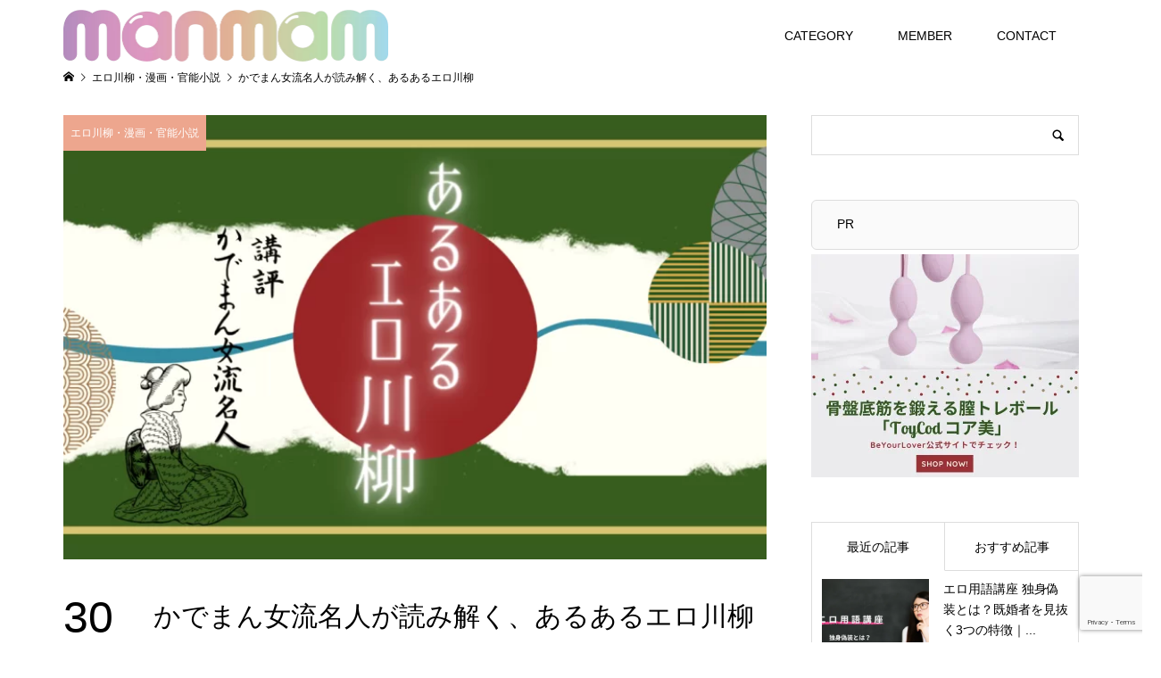

--- FILE ---
content_type: text/html; charset=UTF-8
request_url: https://manmam.jp/2021/10/30/a-114/
body_size: 15752
content:
<!DOCTYPE html>
<html lang="ja">
<head prefix="og: http://ogp.me/ns# fb: http://ogp.me/ns/fb#">
<meta charset="UTF-8">
<meta name="description" content="あるあると頷いてしまう下ネタをご投稿いただく大人気企画。あなたのエロ川柳をあやまんJAPANユースのかでまん女流名人が講評します。バカだなーと笑いたい時に最適のエッチで面白い体験談が盛り沢山。お題はエロだけ。みんなが笑顔になれるテクニックやルール無用のコーナですのでぜひご応募くださいね。">
<meta name="viewport" content="width=device-width">
<meta property="og:type" content="article">
<meta property="og:url" content="https://manmam.jp/2021/10/30/a-114/">
<meta property="og:title" content="かでまん女流名人が読み解く、あるあるエロ川柳 &#8211; manmam | オトナの女性向けwebメディア">
<meta property="og:description" content="あるあると頷いてしまう下ネタをご投稿いただく大人気企画。あなたのエロ川柳をあやまんJAPANユースのかでまん女流名人が講評します。バカだなーと笑いたい時に最適のエッチで面白い体験談が盛り沢山。お題はエロだけ。みんなが笑顔になれるテクニックやルール無用のコーナですのでぜひご応募くださいね。">
<meta property="og:site_name" content="manmam | オトナの女性向けwebメディア">
<meta property="og:image" content="https://manmam.jp/wp-content/uploads/2021/08/CD60A724-F20D-4D43-A66F-C33ECD89383E.png">
<meta property="og:image:secure_url" content="https://manmam.jp/wp-content/uploads/2021/08/CD60A724-F20D-4D43-A66F-C33ECD89383E.png"> 
<meta property="og:image:width" content="1450"> 
<meta property="og:image:height" content="650">
<meta property="fb:app_id" content="110382160498916">
<meta name="twitter:card" content="summary">
<meta name="twitter:site" content="@manmam_japan">
<meta name="twitter:creator" content="manmam_japan">
<meta name="twitter:title" content="かでまん女流名人が読み解く、あるあるエロ川柳 &#8211; manmam | オトナの女性向けwebメディア">
<meta property="twitter:description" content="あるあると頷いてしまう下ネタをご投稿いただく大人気企画。あなたのエロ川柳をあやまんJAPANユースのかでまん女流名人が講評します。バカだなーと笑いたい時に最適のエッチで面白い体験談が盛り沢山。お題はエロだけ。みんなが笑顔になれるテクニックやルール無用のコーナですのでぜひご応募くださいね。">
<meta name="twitter:image:src" content="https://manmam.jp/wp-content/uploads/2021/08/CD60A724-F20D-4D43-A66F-C33ECD89383E.png">
<title>かでまん女流名人が読み解く、あるあるエロ川柳 &#8211; manmam | オトナの女性向けwebメディア</title>
<meta name='robots' content='max-image-preview:large' />
<link rel='dns-prefetch' href='//codoc.jp' />
<link rel='dns-prefetch' href='//www.googletagmanager.com' />
<link rel='dns-prefetch' href='//pagead2.googlesyndication.com' />
<link rel="alternate" type="application/rss+xml" title="manmam | オトナの女性向けwebメディア &raquo; かでまん女流名人が読み解く、あるあるエロ川柳 のコメントのフィード" href="https://manmam.jp/2021/10/30/a-114/feed/" />
<link rel="alternate" title="oEmbed (JSON)" type="application/json+oembed" href="https://manmam.jp/wp-json/oembed/1.0/embed?url=https%3A%2F%2Fmanmam.jp%2F2021%2F10%2F30%2Fa-114%2F" />
<link rel="alternate" title="oEmbed (XML)" type="text/xml+oembed" href="https://manmam.jp/wp-json/oembed/1.0/embed?url=https%3A%2F%2Fmanmam.jp%2F2021%2F10%2F30%2Fa-114%2F&#038;format=xml" />
<!-- manmam.jp is managing ads with Advanced Ads 2.0.9 – https://wpadvancedads.com/ --><script id="manma-ready">
			window.advanced_ads_ready=function(e,a){a=a||"complete";var d=function(e){return"interactive"===a?"loading"!==e:"complete"===e};d(document.readyState)?e():document.addEventListener("readystatechange",(function(a){d(a.target.readyState)&&e()}),{once:"interactive"===a})},window.advanced_ads_ready_queue=window.advanced_ads_ready_queue||[];		</script>
		<style id='wp-img-auto-sizes-contain-inline-css' type='text/css'>
img:is([sizes=auto i],[sizes^="auto," i]){contain-intrinsic-size:3000px 1500px}
/*# sourceURL=wp-img-auto-sizes-contain-inline-css */
</style>
<link rel='stylesheet' id='wsb-css' href='https://manmam.jp/wp-content/plugins/wp-speech-balloon/css/style.css?ver=6.9' type='text/css' media='all' />
<link rel='stylesheet' id='wp-block-library-css' href='https://manmam.jp/wp-includes/css/dist/block-library/style.min.css?ver=6.9' type='text/css' media='all' />
<style id='global-styles-inline-css' type='text/css'>
:root{--wp--preset--aspect-ratio--square: 1;--wp--preset--aspect-ratio--4-3: 4/3;--wp--preset--aspect-ratio--3-4: 3/4;--wp--preset--aspect-ratio--3-2: 3/2;--wp--preset--aspect-ratio--2-3: 2/3;--wp--preset--aspect-ratio--16-9: 16/9;--wp--preset--aspect-ratio--9-16: 9/16;--wp--preset--color--black: #000000;--wp--preset--color--cyan-bluish-gray: #abb8c3;--wp--preset--color--white: #ffffff;--wp--preset--color--pale-pink: #f78da7;--wp--preset--color--vivid-red: #cf2e2e;--wp--preset--color--luminous-vivid-orange: #ff6900;--wp--preset--color--luminous-vivid-amber: #fcb900;--wp--preset--color--light-green-cyan: #7bdcb5;--wp--preset--color--vivid-green-cyan: #00d084;--wp--preset--color--pale-cyan-blue: #8ed1fc;--wp--preset--color--vivid-cyan-blue: #0693e3;--wp--preset--color--vivid-purple: #9b51e0;--wp--preset--gradient--vivid-cyan-blue-to-vivid-purple: linear-gradient(135deg,rgb(6,147,227) 0%,rgb(155,81,224) 100%);--wp--preset--gradient--light-green-cyan-to-vivid-green-cyan: linear-gradient(135deg,rgb(122,220,180) 0%,rgb(0,208,130) 100%);--wp--preset--gradient--luminous-vivid-amber-to-luminous-vivid-orange: linear-gradient(135deg,rgb(252,185,0) 0%,rgb(255,105,0) 100%);--wp--preset--gradient--luminous-vivid-orange-to-vivid-red: linear-gradient(135deg,rgb(255,105,0) 0%,rgb(207,46,46) 100%);--wp--preset--gradient--very-light-gray-to-cyan-bluish-gray: linear-gradient(135deg,rgb(238,238,238) 0%,rgb(169,184,195) 100%);--wp--preset--gradient--cool-to-warm-spectrum: linear-gradient(135deg,rgb(74,234,220) 0%,rgb(151,120,209) 20%,rgb(207,42,186) 40%,rgb(238,44,130) 60%,rgb(251,105,98) 80%,rgb(254,248,76) 100%);--wp--preset--gradient--blush-light-purple: linear-gradient(135deg,rgb(255,206,236) 0%,rgb(152,150,240) 100%);--wp--preset--gradient--blush-bordeaux: linear-gradient(135deg,rgb(254,205,165) 0%,rgb(254,45,45) 50%,rgb(107,0,62) 100%);--wp--preset--gradient--luminous-dusk: linear-gradient(135deg,rgb(255,203,112) 0%,rgb(199,81,192) 50%,rgb(65,88,208) 100%);--wp--preset--gradient--pale-ocean: linear-gradient(135deg,rgb(255,245,203) 0%,rgb(182,227,212) 50%,rgb(51,167,181) 100%);--wp--preset--gradient--electric-grass: linear-gradient(135deg,rgb(202,248,128) 0%,rgb(113,206,126) 100%);--wp--preset--gradient--midnight: linear-gradient(135deg,rgb(2,3,129) 0%,rgb(40,116,252) 100%);--wp--preset--font-size--small: 13px;--wp--preset--font-size--medium: 20px;--wp--preset--font-size--large: 36px;--wp--preset--font-size--x-large: 42px;--wp--preset--spacing--20: 0.44rem;--wp--preset--spacing--30: 0.67rem;--wp--preset--spacing--40: 1rem;--wp--preset--spacing--50: 1.5rem;--wp--preset--spacing--60: 2.25rem;--wp--preset--spacing--70: 3.38rem;--wp--preset--spacing--80: 5.06rem;--wp--preset--shadow--natural: 6px 6px 9px rgba(0, 0, 0, 0.2);--wp--preset--shadow--deep: 12px 12px 50px rgba(0, 0, 0, 0.4);--wp--preset--shadow--sharp: 6px 6px 0px rgba(0, 0, 0, 0.2);--wp--preset--shadow--outlined: 6px 6px 0px -3px rgb(255, 255, 255), 6px 6px rgb(0, 0, 0);--wp--preset--shadow--crisp: 6px 6px 0px rgb(0, 0, 0);}:where(.is-layout-flex){gap: 0.5em;}:where(.is-layout-grid){gap: 0.5em;}body .is-layout-flex{display: flex;}.is-layout-flex{flex-wrap: wrap;align-items: center;}.is-layout-flex > :is(*, div){margin: 0;}body .is-layout-grid{display: grid;}.is-layout-grid > :is(*, div){margin: 0;}:where(.wp-block-columns.is-layout-flex){gap: 2em;}:where(.wp-block-columns.is-layout-grid){gap: 2em;}:where(.wp-block-post-template.is-layout-flex){gap: 1.25em;}:where(.wp-block-post-template.is-layout-grid){gap: 1.25em;}.has-black-color{color: var(--wp--preset--color--black) !important;}.has-cyan-bluish-gray-color{color: var(--wp--preset--color--cyan-bluish-gray) !important;}.has-white-color{color: var(--wp--preset--color--white) !important;}.has-pale-pink-color{color: var(--wp--preset--color--pale-pink) !important;}.has-vivid-red-color{color: var(--wp--preset--color--vivid-red) !important;}.has-luminous-vivid-orange-color{color: var(--wp--preset--color--luminous-vivid-orange) !important;}.has-luminous-vivid-amber-color{color: var(--wp--preset--color--luminous-vivid-amber) !important;}.has-light-green-cyan-color{color: var(--wp--preset--color--light-green-cyan) !important;}.has-vivid-green-cyan-color{color: var(--wp--preset--color--vivid-green-cyan) !important;}.has-pale-cyan-blue-color{color: var(--wp--preset--color--pale-cyan-blue) !important;}.has-vivid-cyan-blue-color{color: var(--wp--preset--color--vivid-cyan-blue) !important;}.has-vivid-purple-color{color: var(--wp--preset--color--vivid-purple) !important;}.has-black-background-color{background-color: var(--wp--preset--color--black) !important;}.has-cyan-bluish-gray-background-color{background-color: var(--wp--preset--color--cyan-bluish-gray) !important;}.has-white-background-color{background-color: var(--wp--preset--color--white) !important;}.has-pale-pink-background-color{background-color: var(--wp--preset--color--pale-pink) !important;}.has-vivid-red-background-color{background-color: var(--wp--preset--color--vivid-red) !important;}.has-luminous-vivid-orange-background-color{background-color: var(--wp--preset--color--luminous-vivid-orange) !important;}.has-luminous-vivid-amber-background-color{background-color: var(--wp--preset--color--luminous-vivid-amber) !important;}.has-light-green-cyan-background-color{background-color: var(--wp--preset--color--light-green-cyan) !important;}.has-vivid-green-cyan-background-color{background-color: var(--wp--preset--color--vivid-green-cyan) !important;}.has-pale-cyan-blue-background-color{background-color: var(--wp--preset--color--pale-cyan-blue) !important;}.has-vivid-cyan-blue-background-color{background-color: var(--wp--preset--color--vivid-cyan-blue) !important;}.has-vivid-purple-background-color{background-color: var(--wp--preset--color--vivid-purple) !important;}.has-black-border-color{border-color: var(--wp--preset--color--black) !important;}.has-cyan-bluish-gray-border-color{border-color: var(--wp--preset--color--cyan-bluish-gray) !important;}.has-white-border-color{border-color: var(--wp--preset--color--white) !important;}.has-pale-pink-border-color{border-color: var(--wp--preset--color--pale-pink) !important;}.has-vivid-red-border-color{border-color: var(--wp--preset--color--vivid-red) !important;}.has-luminous-vivid-orange-border-color{border-color: var(--wp--preset--color--luminous-vivid-orange) !important;}.has-luminous-vivid-amber-border-color{border-color: var(--wp--preset--color--luminous-vivid-amber) !important;}.has-light-green-cyan-border-color{border-color: var(--wp--preset--color--light-green-cyan) !important;}.has-vivid-green-cyan-border-color{border-color: var(--wp--preset--color--vivid-green-cyan) !important;}.has-pale-cyan-blue-border-color{border-color: var(--wp--preset--color--pale-cyan-blue) !important;}.has-vivid-cyan-blue-border-color{border-color: var(--wp--preset--color--vivid-cyan-blue) !important;}.has-vivid-purple-border-color{border-color: var(--wp--preset--color--vivid-purple) !important;}.has-vivid-cyan-blue-to-vivid-purple-gradient-background{background: var(--wp--preset--gradient--vivid-cyan-blue-to-vivid-purple) !important;}.has-light-green-cyan-to-vivid-green-cyan-gradient-background{background: var(--wp--preset--gradient--light-green-cyan-to-vivid-green-cyan) !important;}.has-luminous-vivid-amber-to-luminous-vivid-orange-gradient-background{background: var(--wp--preset--gradient--luminous-vivid-amber-to-luminous-vivid-orange) !important;}.has-luminous-vivid-orange-to-vivid-red-gradient-background{background: var(--wp--preset--gradient--luminous-vivid-orange-to-vivid-red) !important;}.has-very-light-gray-to-cyan-bluish-gray-gradient-background{background: var(--wp--preset--gradient--very-light-gray-to-cyan-bluish-gray) !important;}.has-cool-to-warm-spectrum-gradient-background{background: var(--wp--preset--gradient--cool-to-warm-spectrum) !important;}.has-blush-light-purple-gradient-background{background: var(--wp--preset--gradient--blush-light-purple) !important;}.has-blush-bordeaux-gradient-background{background: var(--wp--preset--gradient--blush-bordeaux) !important;}.has-luminous-dusk-gradient-background{background: var(--wp--preset--gradient--luminous-dusk) !important;}.has-pale-ocean-gradient-background{background: var(--wp--preset--gradient--pale-ocean) !important;}.has-electric-grass-gradient-background{background: var(--wp--preset--gradient--electric-grass) !important;}.has-midnight-gradient-background{background: var(--wp--preset--gradient--midnight) !important;}.has-small-font-size{font-size: var(--wp--preset--font-size--small) !important;}.has-medium-font-size{font-size: var(--wp--preset--font-size--medium) !important;}.has-large-font-size{font-size: var(--wp--preset--font-size--large) !important;}.has-x-large-font-size{font-size: var(--wp--preset--font-size--x-large) !important;}
/*# sourceURL=global-styles-inline-css */
</style>

<style id='classic-theme-styles-inline-css' type='text/css'>
/*! This file is auto-generated */
.wp-block-button__link{color:#fff;background-color:#32373c;border-radius:9999px;box-shadow:none;text-decoration:none;padding:calc(.667em + 2px) calc(1.333em + 2px);font-size:1.125em}.wp-block-file__button{background:#32373c;color:#fff;text-decoration:none}
/*# sourceURL=/wp-includes/css/classic-themes.min.css */
</style>
<link rel='stylesheet' id='contact-form-7-css' href='https://manmam.jp/wp-content/plugins/contact-form-7/includes/css/styles.css?ver=6.1' type='text/css' media='all' />
<link rel='stylesheet' id='toc-screen-css' href='https://manmam.jp/wp-content/plugins/table-of-contents-plus/screen.min.css?ver=2411.1' type='text/css' media='all' />
<link rel='stylesheet' id='yyi_rinker_stylesheet-css' href='https://manmam.jp/wp-content/plugins/yyi-rinker/css/style.css?v=1.11.1&#038;ver=6.9' type='text/css' media='all' />
<link rel='stylesheet' id='famous-style-css' href='https://manmam.jp/wp-content/themes/famous_tcd064/style.css?ver=1.6.1' type='text/css' media='all' />
<script type="text/javascript"  src="https://codoc.jp/js/cms.js?ver=6.9" id="codoc-injector-js-js"  data-css="blue"  data-usercode="d04oN0vR0w" defer></script>
<script type="text/javascript" src="https://manmam.jp/wp-includes/js/jquery/jquery.min.js?ver=3.7.1" id="jquery-core-js"></script>
<script type="text/javascript" src="https://manmam.jp/wp-includes/js/jquery/jquery-migrate.min.js?ver=3.4.1" id="jquery-migrate-js"></script>

<!-- Site Kit によって追加された Google タグ（gtag.js）スニペット -->
<!-- Google アナリティクス スニペット (Site Kit が追加) -->
<script type="text/javascript" src="https://www.googletagmanager.com/gtag/js?id=G-Z676WH46KN" id="google_gtagjs-js" async></script>
<script type="text/javascript" id="google_gtagjs-js-after">
/* <![CDATA[ */
window.dataLayer = window.dataLayer || [];function gtag(){dataLayer.push(arguments);}
gtag("set","linker",{"domains":["manmam.jp"]});
gtag("js", new Date());
gtag("set", "developer_id.dZTNiMT", true);
gtag("config", "G-Z676WH46KN");
//# sourceURL=google_gtagjs-js-after
/* ]]> */
</script>
<link rel="https://api.w.org/" href="https://manmam.jp/wp-json/" /><link rel="alternate" title="JSON" type="application/json" href="https://manmam.jp/wp-json/wp/v2/posts/893" /><link rel="EditURI" type="application/rsd+xml" title="RSD" href="https://manmam.jp/xmlrpc.php?rsd" />
<meta name="generator" content="WordPress 6.9" />
<link rel="canonical" href="https://manmam.jp/2021/10/30/a-114/" />
<link rel='shortlink' href='https://manmam.jp/?p=893' />
<meta name="generator" content="Site Kit by Google 1.170.0" /><style>
.yyi-rinker-images {
    display: flex;
    justify-content: center;
    align-items: center;
    position: relative;

}
div.yyi-rinker-image img.yyi-rinker-main-img.hidden {
    display: none;
}

.yyi-rinker-images-arrow {
    cursor: pointer;
    position: absolute;
    top: 50%;
    display: block;
    margin-top: -11px;
    opacity: 0.6;
    width: 22px;
}

.yyi-rinker-images-arrow-left{
    left: -10px;
}
.yyi-rinker-images-arrow-right{
    right: -10px;
}

.yyi-rinker-images-arrow-left.hidden {
    display: none;
}

.yyi-rinker-images-arrow-right.hidden {
    display: none;
}
div.yyi-rinker-contents.yyi-rinker-design-tate  div.yyi-rinker-box{
    flex-direction: column;
}

div.yyi-rinker-contents.yyi-rinker-design-slim div.yyi-rinker-box .yyi-rinker-links {
    flex-direction: column;
}

div.yyi-rinker-contents.yyi-rinker-design-slim div.yyi-rinker-info {
    width: 100%;
}

div.yyi-rinker-contents.yyi-rinker-design-slim .yyi-rinker-title {
    text-align: center;
}

div.yyi-rinker-contents.yyi-rinker-design-slim .yyi-rinker-links {
    text-align: center;
}
div.yyi-rinker-contents.yyi-rinker-design-slim .yyi-rinker-image {
    margin: auto;
}

div.yyi-rinker-contents.yyi-rinker-design-slim div.yyi-rinker-info ul.yyi-rinker-links li {
	align-self: stretch;
}
div.yyi-rinker-contents.yyi-rinker-design-slim div.yyi-rinker-box div.yyi-rinker-info {
	padding: 0;
}
div.yyi-rinker-contents.yyi-rinker-design-slim div.yyi-rinker-box {
	flex-direction: column;
	padding: 14px 5px 0;
}

.yyi-rinker-design-slim div.yyi-rinker-box div.yyi-rinker-info {
	text-align: center;
}

.yyi-rinker-design-slim div.price-box span.price {
	display: block;
}

div.yyi-rinker-contents.yyi-rinker-design-slim div.yyi-rinker-info div.yyi-rinker-title a{
	font-size:16px;
}

div.yyi-rinker-contents.yyi-rinker-design-slim ul.yyi-rinker-links li.amazonkindlelink:before,  div.yyi-rinker-contents.yyi-rinker-design-slim ul.yyi-rinker-links li.amazonlink:before,  div.yyi-rinker-contents.yyi-rinker-design-slim ul.yyi-rinker-links li.rakutenlink:before, div.yyi-rinker-contents.yyi-rinker-design-slim ul.yyi-rinker-links li.yahoolink:before, div.yyi-rinker-contents.yyi-rinker-design-slim ul.yyi-rinker-links li.mercarilink:before {
	font-size:12px;
}

div.yyi-rinker-contents.yyi-rinker-design-slim ul.yyi-rinker-links li a {
	font-size: 13px;
}
.entry-content ul.yyi-rinker-links li {
	padding: 0;
}

div.yyi-rinker-contents .yyi-rinker-attention.attention_desing_right_ribbon {
    width: 89px;
    height: 91px;
    position: absolute;
    top: -1px;
    right: -1px;
    left: auto;
    overflow: hidden;
}

div.yyi-rinker-contents .yyi-rinker-attention.attention_desing_right_ribbon span {
    display: inline-block;
    width: 146px;
    position: absolute;
    padding: 4px 0;
    left: -13px;
    top: 12px;
    text-align: center;
    font-size: 12px;
    line-height: 24px;
    -webkit-transform: rotate(45deg);
    transform: rotate(45deg);
    box-shadow: 0 1px 3px rgba(0, 0, 0, 0.2);
}

div.yyi-rinker-contents .yyi-rinker-attention.attention_desing_right_ribbon {
    background: none;
}
.yyi-rinker-attention.attention_desing_right_ribbon .yyi-rinker-attention-after,
.yyi-rinker-attention.attention_desing_right_ribbon .yyi-rinker-attention-before{
display:none;
}
div.yyi-rinker-use-right_ribbon div.yyi-rinker-title {
    margin-right: 2rem;
}

				</style><link rel="shortcut icon" href="https://manmam.jp/wp-content/uploads/2023/07/cropped-manmanロゴ.png">
<style>
.p-button:hover, .p-category-item:hover, .p-entry-works__pager .p-pager__item a:hover, .c-comment__form-submit:hover, c-comment__password-protected, .c-pw__btn--register, .c-pw__btn { background-color: #000000; }
.c-comment__tab-item.is-active a, .c-comment__tab-item a:hover, .c-comment__tab-item.is-active p { background-color: #000000; border-color: #000000; }
.c-comment__tab-item.is-active a:after, .c-comment__tab-item.is-active p:after { border-top-color: #000000; }
.p-breadcrumb__item a:hover, .p-social-nav a:hover, .p-gallery-modal__button:hover, .p-modal-cta__close:hover, .p-index-archive__item-category:hover, .p-widget-categories .toggle-children:hover, .p-widget .searchform #searchsubmit:hover, .p-widget-search .p-widget-search__submit:hover, .slick-arrow:hover { color: #eda68e; }
.p-button, .p-pagetop a, .p-category-item, .p-page-links > span, .p-pager__item .current, .p-page-links a:hover, .p-pager__item a:hover, .p-works-gallery__filter-item.is-active span, .slick-dots li.slick-active button, .slick-dots li:hover button { background-color: #eda68e; }
.p-headline, .p-widget__title { border-color: #eda68e; }
a:hover, .p-entry__body a:hover, .custom-html-widget a:hover, .p-author__box a:hover, a:hover .p-article__title, .p-entry-nav a:hover, .p-works-gallery__filter-item:hover span, .p-entry__body .pb_simple_table a:hover { color: #999999; }
.p-pagetop a:hover { background-color: #999999; }
.p-entry__body a, .custom-html-widget a { color: #4b1493; }
body, input, textarea { font-family: "Segoe UI", Verdana, "游ゴシック", YuGothic, "Hiragino Kaku Gothic ProN", Meiryo, sans-serif; }
.p-logo, .p-page-header__title, .p-entry-works__title, .p-modal-cta__catch, .p-header-content__catch, .p-header-content__desc, .p-cb__item-headline, .p-index-about__image-label {
font-family: "Segoe UI", Verdana, "游ゴシック", YuGothic, "Hiragino Kaku Gothic ProN", Meiryo, sans-serif;
}
.c-load--type1 { border: 3px solid rgba(153, 153, 153, 0.2); border-top-color: #000000; }
.p-hover-effect--type1:hover img { -webkit-transform: scale(1.2) rotate(2deg); -moz-transform: scale(1.2) rotate(2deg); -ms-transform: scale(1.2) rotate(2deg); transform: scale(1.2) rotate(2deg); }
.p-hover-effect--type2 img { margin-left: -8px; }
.p-hover-effect--type2:hover img { margin-left: 8px; }
.p-hover-effect--type2:hover .p-hover-effect__image { background: #000000; }
.p-hover-effect--type2:hover img { opacity: 0.5 }
.p-hover-effect--type3:hover .p-hover-effect__image { background: #000000; }
.p-hover-effect--type3:hover img { opacity: 0.5; }
.p-entry__title { font-size: 30px; }
.p-entry__title, .p-article-post__title { color: #000000; }
.p-entry__body { font-size: 16px; }
.p-entry__body, .p-entry__body .pb_simple_table a { color: #000000; }
.p-entry-information__title { font-size: 30px; }
.p-entry-information__title, .p-article-information__title { color: #000000; }
.p-entry-information__body, .p-entry-information__body .pb_simple_table a { color: #000000; font-size: 16px; }
.p-entry-works__title { color: #000000; font-size: 40px; }
.p-entry-works__body { color: #000000; font-size: 14px; }
.p-gallery-modal__overlay { background: rgba(0, 0, 0, 0.5); }
.p-article-voice__title { color: #000000; font-size: 16px; }
.p-entry-voice__body { color: #000000; font-size: 14px; }
.l-header__bar { background: rgba(255, 255, 255, 1); }
body.l-header__fix .is-header-fixed .l-header__bar { background: rgba(255, 255, 255, 0.8); }
.p-header__logo--text { font-size: 30px; }
.p-footer__logo--text { font-size: 30px; }
.l-header a, .p-global-nav a { color: #000000; }
.p-global-nav .sub-menu { background-color: #cebce5; }
.p-global-nav .sub-menu a { color: #ffffff; }
.p-global-nav .sub-menu a:hover, .p-global-nav .sub-menu .current-menu-item > a { background-color: #89a5bf; color: #ffffff; }
.p-footer-info, .p-footer__logo--text a { color: #000000; }
.p-footer-info.has-bg-image::after { background-color: rgba(255,255,255, 0); }
.p-footer-info__desc { font-size: 14px; }
.p-footer-info .p-social-nav a { color: #000000; }
.p-footer-info .p-social-nav a:hover { color: #efceeb; }
.p-footer-nav__container { background-color: #ffffff; }
.p-footer-nav, .p-footer-nav li a { color: #000000; }
.p-footer-nav li a:hover { color: #666666; }
.p-copyright { background-color: #accac5; color: #ffffff; }
@media (min-width: 1200px) {
	.p-global-nav a:hover, .p-global-nav > li:hover > a, .p-global-nav > li.current-menu-item > a, .p-global-nav > li.is-active > a { color: #4285bf; }
}
@media only screen and (max-width: 1199px) {
	.l-header__bar { background-color: rgba(255, 255, 255, 1); }
	.p-header__logo--text { font-size: 24px; }
	.p-global-nav { background-color: rgba(206,188,229, 1); }
	.p-global-nav a { color: #ffffff; }
	.p-global-nav a:hover, .p-global-nav .current-menu-item > a { background-color: rgba(137,165,191, 1); color: #ffffff; }
}
@media only screen and (max-width: 991px) {
	.p-footer__logo--text { font-size: 24px; }
	.p-footer-info__desc { font-size: 14px; }
	.p-entry__title { font-size: 18px; }
	.p-entry__body { font-size: 14px; }
	.p-entry-information__title { font-size: 18px; }
	.p-entry-information__body { font-size: 14px; }
	.p-entry-works__title { font-size: 34px; }
	.p-entry-works__body { font-size: 14px; }
	.p-article-voice__title { font-size: 16px; }
	.p-entry-voice__body { font-size: 14px; }
}
.l-main {
background: #ffffff;
}</style>

<!-- Site Kit が追加した Google AdSense メタタグ -->
<meta name="google-adsense-platform-account" content="ca-host-pub-2644536267352236">
<meta name="google-adsense-platform-domain" content="sitekit.withgoogle.com">
<!-- Site Kit が追加した End Google AdSense メタタグ -->
<style type="text/css">

</style>

<!-- Google AdSense スニペット (Site Kit が追加) -->
<script type="text/javascript" async="async" src="https://pagead2.googlesyndication.com/pagead/js/adsbygoogle.js?client=ca-pub-8953476655957856&amp;host=ca-host-pub-2644536267352236" crossorigin="anonymous"></script>

<!-- (ここまで) Google AdSense スニペット (Site Kit が追加) -->
<link rel="icon" href="https://manmam.jp/wp-content/uploads/2023/07/cropped-manmanロゴ-32x32.png" sizes="32x32" />
<link rel="icon" href="https://manmam.jp/wp-content/uploads/2023/07/cropped-manmanロゴ-192x192.png" sizes="192x192" />
<link rel="apple-touch-icon" href="https://manmam.jp/wp-content/uploads/2023/07/cropped-manmanロゴ-180x180.png" />
<meta name="msapplication-TileImage" content="https://manmam.jp/wp-content/uploads/2023/07/cropped-manmanロゴ-270x270.png" />
	
	<!-- Global site tag (gtag.js) - Google Analytics -->
<script async src="https://www.googletagmanager.com/gtag/js?id=G-KST8CZHWLN"></script>
<script>
  window.dataLayer = window.dataLayer || [];
  function gtag(){dataLayer.push(arguments);}
  gtag('js', new Date());

  gtag('config', 'G-KST8CZHWLN');
</script>

<!--Twitterカード-->
<meta name = "twitter:card" content="summary_large_image">
<meta name = "twitter:image" content="https://manmam.jp/wp-content/uploads/2021/08/Twitter.gif">
<!--Twitterカードここまで-->
	
<script src="https://ajax.googleapis.com/ajax/libs/jquery/2.1.4/jquery.min.js"></script>
	
</head>
<body class="wp-singular post-template-default single single-post postid-893 single-format-standard wp-theme-famous_tcd064 codoc-theme-blue metaslider-plugin l-sidebar--type2 l-header--type1 l-header--type2--mobile l-header__fix--mobile aa-prefix-manma-">
<header id="js-header" class="l-header">
	<div class="l-header__bar p-header__bar">
		<div class="p-header__bar__inner l-inner">
			<div class="p-logo p-header__logo p-header__logo--retina">
				<a href="https://manmam.jp/"><img src="https://manmam.jp/wp-content/uploads/2021/07/manmamロゴ.png" alt="manmam | オトナの女性向けwebメディア" width="364"></a>
			</div>
			<div class="p-logo p-header__logo--mobile p-header__logo--retina">
				<a href="https://manmam.jp/"><img src="https://manmam.jp/wp-content/uploads/2023/05/manmam_logo-2.png" alt="manmam | オトナの女性向けwebメディア" width="154"></a>
			</div>
			<a href="#" id="js-menu-button" class="p-menu-button c-menu-button"></a>
<nav class="p-global-nav__container"><ul id="js-global-nav" class="p-global-nav"><li id="menu-item-4247" class="menu-item menu-item-type-custom menu-item-object-custom menu-item-has-children menu-item-4247"><a>CATEGORY<span></span></a>
<ul class="sub-menu">
	<li id="menu-item-4358" class="menu-item menu-item-type-taxonomy menu-item-object-category menu-item-4358"><a href="https://manmam.jp/category/%e3%83%ac%e3%83%9d%e3%83%bc%e3%83%88/">インタビュー・レポート<span></span></a></li>
	<li id="menu-item-4265" class="menu-item menu-item-type-taxonomy menu-item-object-category menu-item-4265"><a href="https://manmam.jp/category/%e3%82%b3%e3%83%a9%e3%83%a0/">コラム<span></span></a></li>
	<li id="menu-item-4267" class="menu-item menu-item-type-taxonomy menu-item-object-category menu-item-4267"><a href="https://manmam.jp/category/%e6%80%a7%e6%95%99%e8%82%b2/">性教育・美容・フェムテック<span></span></a></li>
	<li id="menu-item-4269" class="menu-item menu-item-type-taxonomy menu-item-object-category menu-item-4269"><a href="https://manmam.jp/category/%e3%82%a2%e3%83%80%e3%83%ab%e3%83%88%e3%82%b0%e3%83%83%e3%82%ba%e3%83%bbav%e5%8b%95%e7%94%bb/">アダルトグッズ・AV動画<span></span></a></li>
	<li id="menu-item-4266" class="menu-item menu-item-type-taxonomy menu-item-object-category current-post-ancestor current-menu-parent current-post-parent menu-item-4266"><a href="https://manmam.jp/category/%e3%82%a8%e3%83%ad%e5%b7%9d%e6%9f%b3/">エロ川柳・漫画・官能小説<span></span></a></li>
	<li id="menu-item-4270" class="menu-item menu-item-type-taxonomy menu-item-object-category menu-item-4270"><a href="https://manmam.jp/category/%e3%83%9b%e3%82%b9%e3%83%88%e3%82%af%e3%83%a9%e3%83%96%e3%83%bbbar%e3%83%bb%e5%a5%b3%e6%80%a7%e7%94%a8%e9%a2%a8%e4%bf%97/">ホストクラブ・BAR・女性用風俗<span></span></a></li>
	<li id="menu-item-4268" class="menu-item menu-item-type-taxonomy menu-item-object-category menu-item-4268"><a href="https://manmam.jp/category/pr/">お知らせ・PR<span></span></a></li>
</ul>
</li>
<li id="menu-item-11377" class="menu-item menu-item-type-post_type menu-item-object-page menu-item-11377"><a href="https://manmam.jp/member/">MEMBER<span></span></a></li>
<li id="menu-item-4248" class="menu-item menu-item-type-custom menu-item-object-custom menu-item-has-children menu-item-4248"><a>CONTACT<span></span></a>
<ul class="sub-menu">
	<li id="menu-item-4273" class="menu-item menu-item-type-post_type menu-item-object-page menu-item-4273"><a href="https://manmam.jp/a-2/">お問い合わせ<span></span></a></li>
	<li id="menu-item-4272" class="menu-item menu-item-type-post_type menu-item-object-page menu-item-4272"><a href="https://manmam.jp/a-3/">エロ川柳投稿<span></span></a></li>
	<li id="menu-item-4274" class="menu-item menu-item-type-post_type menu-item-object-page menu-item-4274"><a href="https://manmam.jp/a/">ライター募集<span></span></a></li>
</ul>
</li>
</ul></nav>		</div>
	</div>
</header>
<main class="l-main">
	<div class="p-breadcrumb c-breadcrumb">
		<ul class="p-breadcrumb__inner c-breadcrumb__inner l-inner" itemscope itemtype="http://schema.org/BreadcrumbList">
			<li class="p-breadcrumb__item c-breadcrumb__item p-breadcrumb__item--home c-breadcrumb__item--home" itemprop="itemListElement" itemscope itemtype="http://schema.org/ListItem">
				<a href="https://manmam.jp/" itemprop="item"><span itemprop="name">HOME</span></a>
				<meta itemprop="position" content="1" />
			</li>
			<li class="p-breadcrumb__item c-breadcrumb__item" itemprop="itemListElement" itemscope itemtype="http://schema.org/ListItem">
				<a href="https://manmam.jp/category/%e3%82%a8%e3%83%ad%e5%b7%9d%e6%9f%b3/" itemprop="item">
					<span itemprop="name">エロ川柳・漫画・官能小説</span>
				</a>
				<meta itemprop="position" content="2" />
			</li>
			<li class="p-breadcrumb__item c-breadcrumb__item" itemprop="itemListElement" itemscope itemtype="http://schema.org/ListItem">
				<span itemprop="name">かでまん女流名人が読み解く、あるあるエロ川柳</span>
				<meta itemprop="position" content="3" />
			</li>
		</ul>
	</div>
	<div class="l-inner l-2columns">
		<article class="p-entry l-primary">
			<div class="p-entry__thumbnail">
				<img width="760" height="480" src="https://manmam.jp/wp-content/uploads/2021/08/CD60A724-F20D-4D43-A66F-C33ECD89383E-760x480.png" class="attachment-size5 size-size5 wp-post-image" alt="" decoding="async" fetchpriority="high" />
				<div class="p-float-category"><a class="p-category-item" href="https://manmam.jp/category/%e3%82%a8%e3%83%ad%e5%b7%9d%e6%9f%b3/">エロ川柳・漫画・官能小説</a></div>
			</div>
			<div class="p-entry__date_title">
				<time class="p-entry__date p-article__date" datetime="2021-10-30T17:00:10+09:00"><span class="p-article__date-day">30</span><span class="p-article__date-month">Oct</span><span class="p-article__date-year">2021</span></time>
				<h1 class="p-entry__title">かでまん女流名人が読み解く、あるあるエロ川柳</h1>
			</div>
			<div class="p-entry__inner">
				<ul class="p-entry__share c-share u-clearfix c-share--sm c-share--mono">
					<li class="c-share__btn c-share__btn--twitter">
						<a href="http://twitter.com/share?text=%E3%81%8B%E3%81%A7%E3%81%BE%E3%82%93%E5%A5%B3%E6%B5%81%E5%90%8D%E4%BA%BA%E3%81%8C%E8%AA%AD%E3%81%BF%E8%A7%A3%E3%81%8F%E3%80%81%E3%81%82%E3%82%8B%E3%81%82%E3%82%8B%E3%82%A8%E3%83%AD%E5%B7%9D%E6%9F%B3&url=https%3A%2F%2Fmanmam.jp%2F2021%2F10%2F30%2Fa-114%2F&via=manmam_japan&tw_p=tweetbutton&related=manmam_japan" onclick="javascript:window.open(this.href, '', 'menubar=no,toolbar=no,resizable=yes,scrollbars=yes,height=400,width=600');return false;">
							<i class="c-share__icn c-share__icn--twitter"></i>
							<span class="c-share__title">Tweet</span>
						</a>
					</li>
					<li class="c-share__btn c-share__btn--facebook">
						<a href="//www.facebook.com/sharer/sharer.php?u=https://manmam.jp/2021/10/30/a-114/&amp;t=%E3%81%8B%E3%81%A7%E3%81%BE%E3%82%93%E5%A5%B3%E6%B5%81%E5%90%8D%E4%BA%BA%E3%81%8C%E8%AA%AD%E3%81%BF%E8%A7%A3%E3%81%8F%E3%80%81%E3%81%82%E3%82%8B%E3%81%82%E3%82%8B%E3%82%A8%E3%83%AD%E5%B7%9D%E6%9F%B3" rel="nofollow" target="_blank">
							<i class="c-share__icn c-share__icn--facebook"></i>
							<span class="c-share__title">Share</span>
						</a>
					</li>
					<li class="c-share__btn c-share__btn--hatebu">
						<a href="http://b.hatena.ne.jp/add?mode=confirm&url=https%3A%2F%2Fmanmam.jp%2F2021%2F10%2F30%2Fa-114%2F" onclick="javascript:window.open(this.href, '', 'menubar=no,toolbar=no,resizable=yes,scrollbars=yes,height=400,width=510');return false;">
							<i class="c-share__icn c-share__icn--hatebu"></i>
							<span class="c-share__title">Hatena</span>
						</a>
					</li>
					<li class="c-share__btn c-share__btn--pocket">
						<a href="http://getpocket.com/edit?url=https%3A%2F%2Fmanmam.jp%2F2021%2F10%2F30%2Fa-114%2F&title=%E3%81%8B%E3%81%A7%E3%81%BE%E3%82%93%E5%A5%B3%E6%B5%81%E5%90%8D%E4%BA%BA%E3%81%8C%E8%AA%AD%E3%81%BF%E8%A7%A3%E3%81%8F%E3%80%81%E3%81%82%E3%82%8B%E3%81%82%E3%82%8B%E3%82%A8%E3%83%AD%E5%B7%9D%E6%9F%B3" target="_blank">
							<i class="c-share__icn c-share__icn--pocket"></i>
							<span class="c-share__title">Pocket</span>
						</a>
					</li>
					<li class="c-share__btn c-share__btn--rss">
						<a href="https://manmam.jp/feed/" target="_blank">
							<i class="c-share__icn c-share__icn--rss"></i>
							<span class="c-share__title">RSS</span>
						</a>
					</li>
					<li class="c-share__btn c-share__btn--feedly">
						<a href="http://feedly.com/index.html#subscription/feed/https://manmam.jp/feed/" target="_blank">
							<i class="c-share__icn c-share__icn--feedly"></i>
							<span class="c-share__title">feedly</span>
						</a>
					</li>
					<li class="c-share__btn c-share__btn--pinterest">
						<a href="https://www.pinterest.com/pin/create/button/?url=https%3A%2F%2Fmanmam.jp%2F2021%2F10%2F30%2Fa-114%2F&media=https://manmam.jp/wp-content/uploads/2021/08/CD60A724-F20D-4D43-A66F-C33ECD89383E.png&description=%E3%81%8B%E3%81%A7%E3%81%BE%E3%82%93%E5%A5%B3%E6%B5%81%E5%90%8D%E4%BA%BA%E3%81%8C%E8%AA%AD%E3%81%BF%E8%A7%A3%E3%81%8F%E3%80%81%E3%81%82%E3%82%8B%E3%81%82%E3%82%8B%E3%82%A8%E3%83%AD%E5%B7%9D%E6%9F%B3" rel="nofollow" target="_blank">
							<i class="c-share__icn c-share__icn--pinterest"></i>
							<span class="c-share__title">Pin it</span>
						</a>
					</li>
				</ul>
				<div class="p-entry__body">
<p><img decoding="async" src="https://manmam.jp/wp-content/uploads/2021/10/生でする何処に出すかで分かる愛.gif" alt="" width="700" height="700" class="aligncenter size-full wp-image-894" /><br />
【かでまん女流名人の講評】<br />
顔に出すタイプは、自己主張が強いワガママチンタイプ！<br />
お腹に出すタイプは、ギリギリまで快感を楽しみたい冒険チンタイプ！<br />
おしりに出すタイプは、想像力豊かなドスケベチンタイプ！<br />
中に出すタイプは、責任とります！パパになりますチンタイプ！<br />
さあ、貴方はどこに出します？<br />
<a href="https://www.amazon.co.jp/dp/B0CNWCPCS2?th=1&amp;linkCode=ll1&amp;tag=manmam-22&amp;linkId=3738e569877c5a16de7e3cfb661c5aa9&amp;language=ja_JP&amp;ref_=as_li_ss_tl" target="_blank" rel="noopener"><img loading="lazy" decoding="async" class="aligncenter size-full wp-image-12749" src="https://manmam.jp/wp-content/uploads/2025/10/ウーマナイザーリバティ２バナー広告600×250.png" alt="" width="300" height="250" /></a></p>
<h5 class="style5a">「あるあるエロ川柳」大募集</h5>
<p>「あるあるエロ川柳」は読者の皆様にもご参加いただけるコーナです。<br />
オトナあるあるセクシー川柳を大募集。<br />
皆様の作品をあやまんJAPANユースメンバーのカデナパコリゲスが、かでまん女流名人として講評させていただきます。<br />
男女問わず投稿していただけますのでふるってご参加ください。<br />

<div class="wpcf7 no-js" id="wpcf7-f79-p893-o1" lang="ja" dir="ltr" data-wpcf7-id="79">
<div class="screen-reader-response"><p role="status" aria-live="polite" aria-atomic="true"></p> <ul></ul></div>
<form action="/2021/10/30/a-114/#wpcf7-f79-p893-o1" method="post" class="wpcf7-form init" aria-label="コンタクトフォーム" novalidate="novalidate" data-status="init">
<fieldset class="hidden-fields-container"><input type="hidden" name="_wpcf7" value="79" /><input type="hidden" name="_wpcf7_version" value="6.1" /><input type="hidden" name="_wpcf7_locale" value="ja" /><input type="hidden" name="_wpcf7_unit_tag" value="wpcf7-f79-p893-o1" /><input type="hidden" name="_wpcf7_container_post" value="893" /><input type="hidden" name="_wpcf7_posted_data_hash" value="" /><input type="hidden" name="_wpcf7_recaptcha_response" value="" />
</fieldset>
<p><label> ペンネーム（必須）<br />
<span class="wpcf7-form-control-wrap" data-name="your-name"><input size="40" maxlength="400" class="wpcf7-form-control wpcf7-text wpcf7-validates-as-required" aria-required="true" aria-invalid="false" value="" type="text" name="your-name" /></span> </label>
</p>
<p><label> メールアドレス（任意）<br />
<span class="wpcf7-form-control-wrap" data-name="your-email"><input size="40" maxlength="400" class="wpcf7-form-control wpcf7-email wpcf7-text wpcf7-validates-as-email" aria-invalid="false" value="" type="email" name="your-email" /></span> </label>
</p>
<p><label> エロ川柳を書いてください（必須）<br />
<span class="wpcf7-form-control-wrap" data-name="your-message"><textarea cols="40" rows="10" maxlength="2000" class="wpcf7-form-control wpcf7-textarea wpcf7-validates-as-required" aria-required="true" aria-invalid="false" name="your-message"></textarea></span> </label>
</p>
<p><input class="wpcf7-form-control wpcf7-submit has-spinner" type="submit" value="送信" />
</p><div class="wpcf7-response-output" aria-hidden="true"></div>
</form>
</div>
</p>
				</div>
				<div class="p-author__box">
					<div class="p-author__thumbnail">
						<a class="p-author__thumbnail__link p-hover-effect--type1" href="https://manmam.jp/author/writer7/">
							<div class="p-hover-effect__image js-object-fit-cover"><img alt='カデナパコリゲス' src='https://manmam.jp/wp-content/uploads/2021/08/かでまん女流名人_avatar_1628691277-300x300.png' class='avatar avatar-300 photo' height='300' width='300' /></div>
						</a>
					</div>
					<div class="p-author__info">
						<a class="p-author__link" href="https://manmam.jp/author/writer7/">記事一覧</a>
						<h3 class="p-author__title">カデナパコリゲス</h3>
						<p class="p-author__desc">あやまんJAPANユース
チン撃の巨チンこと 
カデナパコリゲスです！
普段は南国で酒クズ系OLをしております。
音楽、猫、ゲーム、エロをこよなく愛する平成元年生まれ期待の新チ...</p>
					</div>
				</div>
				<ul class="p-entry__meta c-meta-box u-clearfix">
					<li class="c-meta-box__item c-meta-box__item--category"><a href="https://manmam.jp/category/%e3%82%a8%e3%83%ad%e5%b7%9d%e6%9f%b3/" rel="category tag">エロ川柳・漫画・官能小説</a></li>														</ul>
			</div>
			<ul class="p-entry__nav c-entry-nav">
				<li class="c-entry-nav__item c-entry-nav__item--prev"><a href="https://manmam.jp/2021/10/29/a-109/" data-prev="前の記事"><span class="u-hidden-sm">おとなの英語スラング講座  Lesson 5「乱交？変態パーティー？HALLOWEENの夜に…お...</span></a></li>
				<li class="c-entry-nav__item c-entry-nav__item--next"><a href="https://manmam.jp/2021/10/31/a-107/" data-next="次の記事"><span class="u-hidden-sm">【語源調査】「パイパン」は麻雀下ネタから来た言葉だった</span></a></li>
			</ul>
<div class="p-entry__ad p-ad">
<div class="p-entry__ad-item p-ad__item"><p class="well">PR</p>
<a href="https://t.afi-b.com/visit.php?a=S10213G-N433123j&p=G8922470" rel="nofollow"><img src="https://www.afi-b.com/upload_image/10213-1635950284-3.jpg" width="300" height="250" style="border:none;" alt="さくらの恋猫" /></a><img src="https://t.afi-b.com/lead/S10213G/G8922470/N433123j" width="1" height="1" style="border:none;" /></div></div>
			<section class="p-entry__related">
				<h2 class="p-headline">関連記事一覧</h2>
				<div class="p-entry__related-items">
					<article class="p-entry__related-item">
						<a class="p-hover-effect--type1" href="https://manmam.jp/2021/11/20/a-163/">
							<div class="p-entry__related-item__thumbnail p-hover-effect__image js-object-fit-cover">
								<img width="550" height="349" src="https://manmam.jp/wp-content/uploads/2021/11/毎日エロ川柳-725x460.png" class="attachment-size2 size-size2 wp-post-image" alt="" decoding="async" loading="lazy" />
							</div>
							<h3 class="p-entry__related-item__title p-article__title">かでまん女流名人が読み解く、毎日あるあるエロ川柳</h3>
						</a>
					</article>
					<article class="p-entry__related-item">
						<a class="p-hover-effect--type1" href="https://manmam.jp/2022/04/24/a-314/">
							<div class="p-entry__related-item__thumbnail p-hover-effect__image js-object-fit-cover">
								<img width="550" height="349" src="https://manmam.jp/wp-content/uploads/2021/08/CD60A724-F20D-4D43-A66F-C33ECD89383E-725x460.png" class="attachment-size2 size-size2 wp-post-image" alt="" decoding="async" loading="lazy" />
							</div>
							<h3 class="p-entry__related-item__title p-article__title">かでまん女流名人が読み解く、あるあるエロ川柳</h3>
						</a>
					</article>
					<article class="p-entry__related-item">
						<a class="p-hover-effect--type1" href="https://manmam.jp/2024/10/13/a-1251/">
							<div class="p-entry__related-item__thumbnail p-hover-effect__image js-object-fit-cover">
								<img width="550" height="380" src="https://manmam.jp/wp-content/uploads/2023/12/４コマ漫画-教えてエロいちゃん-550x380.jpg" class="attachment-size2 size-size2 wp-post-image" alt="" decoding="async" loading="lazy" />
							</div>
							<h3 class="p-entry__related-item__title p-article__title">４コマ漫画  教えて♡エロいちゃん「キノコ狩り」</h3>
						</a>
					</article>
					<article class="p-entry__related-item">
						<a class="p-hover-effect--type1" href="https://manmam.jp/2021/08/11/a-24/">
							<div class="p-entry__related-item__thumbnail p-hover-effect__image js-object-fit-cover">
								<img width="550" height="349" src="https://manmam.jp/wp-content/uploads/2021/08/CD60A724-F20D-4D43-A66F-C33ECD89383E-725x460.png" class="attachment-size2 size-size2 wp-post-image" alt="" decoding="async" loading="lazy" />
							</div>
							<h3 class="p-entry__related-item__title p-article__title">かでまん女流名人が読み解く、あるあるエロ川柳</h3>
						</a>
					</article>
					<article class="p-entry__related-item">
						<a class="p-hover-effect--type1" href="https://manmam.jp/2022/12/27/a-530/">
							<div class="p-entry__related-item__thumbnail p-hover-effect__image js-object-fit-cover">
								<img width="550" height="349" src="https://manmam.jp/wp-content/uploads/2022/11/丘野メアのエロ４コマ-狂々劇場-725x460.png" class="attachment-size2 size-size2 wp-post-image" alt="" decoding="async" loading="lazy" />
							</div>
							<h3 class="p-entry__related-item__title p-article__title">丘野メアのエロ４コマ『狂々劇場』〜抜くれ落ち度〜</h3>
						</a>
					</article>
					<article class="p-entry__related-item">
						<a class="p-hover-effect--type1" href="https://manmam.jp/2024/06/13/a-1138/">
							<div class="p-entry__related-item__thumbnail p-hover-effect__image js-object-fit-cover">
								<img width="550" height="349" src="https://manmam.jp/wp-content/uploads/2021/08/CD60A724-F20D-4D43-A66F-C33ECD89383E-725x460.png" class="attachment-size2 size-size2 wp-post-image" alt="" decoding="async" loading="lazy" />
							</div>
							<h3 class="p-entry__related-item__title p-article__title">かでまん女流名人が読み解く、あるあるエロ川柳</h3>
						</a>
					</article>
				</div>
			</section>
		</article>
		<aside class="p-sidebar l-secondary">
<div class="p-widget p-widget-sidebar widget_search" id="search-6">
<form role="search" method="get" id="searchform" class="searchform" action="https://manmam.jp/">
				<div>
					<label class="screen-reader-text" for="s">検索:</label>
					<input type="text" value="" name="s" id="s" />
					<input type="submit" id="searchsubmit" value="検索" />
				</div>
			</form></div>
<div class="p-widget p-widget-sidebar tcdw_ad_widget" id="tcdw_ad_widget-6">
<p class="well">PR</p>
<a href="https://t.afi-b.com/visit.php?a=o130338-N5562976_1&amp;p=G8922470" target="_blank" rel="noopener"><img class="aligncenter size-full wp-image-12400" src="https://manmam.jp/wp-content/uploads/2025/09/骨盤底筋を鍛える膣トレボール「ToyCod-コア美」.png" alt="" width="300" height="250" /></a></div>
<div class="p-widget p-widget-sidebar styled_post_list_tab_widget" id="styled_post_list_tab_widget-5">
<input type="radio" id="styled_post_list_tab_widget-5-tab--1" name="styled_post_list_tab_widget-5-tab" class="tab-radio tab-radio--1" checked="checked"><input type="radio" id="styled_post_list_tab_widget-5-tab--2" name="styled_post_list_tab_widget-5-tab" class="tab-radio tab-radio--2">
<ul class="styled_post_list_tabs">
<li class="tab-label--1"><label for="styled_post_list_tab_widget-5-tab--1">最近の記事</label></li>
<li class="tab-label--2"><label for="styled_post_list_tab_widget-5-tab--2">おすすめ記事</label></li>
</ul>
<ul class="styled_post_list_tab-content styled_post_list_tab-content--1 p-widget-list">
	<li class="p-widget-list__item">
		<a class="p-hover-effect--type1 u-clearfix" href="https://manmam.jp/2026/01/16/a-1500/">
			<div class="p-widget-list__item-thumbnail p-hover-effect__image"><img width="300" height="300" src="https://manmam.jp/wp-content/uploads/2026/01/独身偽装とは？既婚者を見抜く3つの特徴｜騙された場合の慰謝料請求と対処法-300x300.png" class="attachment-size1 size-size1 wp-post-image" alt="" decoding="async" loading="lazy" /></div>
			<div class="p-widget-list__item-info">
				<h3 class="p-widget-list__item-title p-article-post__title p-article__title">エロ用語講座 独身偽装とは？既婚者を見抜く3つの特徴｜...</h3>
				<p class="p-widget-list__item-meta"><time class="p-widget-list__item-date p-article__date" datetime="2026-01-16">2026.01.16</time><span class="p-widget-list__item-category p-article__category">コラム</span></p>
			</div>
		</a>
	</li>
	<li class="p-widget-list__item">
		<a class="p-hover-effect--type1 u-clearfix" href="https://manmam.jp/2026/01/14/a-1501/">
			<div class="p-widget-list__item-thumbnail p-hover-effect__image"><img width="300" height="300" src="https://manmam.jp/wp-content/uploads/2026/01/人生でいちばんたくさんのキスにとろける、S男子の濃厚じっくり攻めエッチ-太刀茜祢-300x300.png" class="attachment-size1 size-size1 wp-post-image" alt="" decoding="async" loading="lazy" /></div>
			<div class="p-widget-list__item-info">
				<h3 class="p-widget-list__item-title p-article-post__title p-article__title">キス攻め好きな女性にオススメAVレビュー「人生でいちば...</h3>
				<p class="p-widget-list__item-meta"><time class="p-widget-list__item-date p-article__date" datetime="2026-01-14">2026.01.14</time><span class="p-widget-list__item-category p-article__category">アダルトグッズ・AV動画</span></p>
			</div>
		</a>
	</li>
	<li class="p-widget-list__item">
		<a class="p-hover-effect--type1 u-clearfix" href="https://manmam.jp/2026/01/12/a-1492/">
			<div class="p-widget-list__item-thumbnail p-hover-effect__image"><img width="300" height="300" src="https://manmam.jp/wp-content/uploads/2025/12/お肌も、アソコも！？乾燥注意報発令中〜！-300x300.png" class="attachment-size1 size-size1 wp-post-image" alt="" decoding="async" loading="lazy" /></div>
			<div class="p-widget-list__item-info">
				<h3 class="p-widget-list__item-title p-article-post__title p-article__title">セッフル夫婦の戦略会議 vol.27 お肌も、アソコも！？乾...</h3>
				<p class="p-widget-list__item-meta"><time class="p-widget-list__item-date p-article__date" datetime="2026-01-12">2026.01.12</time><span class="p-widget-list__item-category p-article__category">コラム</span></p>
			</div>
		</a>
	</li>
	<li class="p-widget-list__item">
		<a class="p-hover-effect--type1 u-clearfix" href="https://manmam.jp/2026/01/09/a-1498/">
			<div class="p-widget-list__item-thumbnail p-hover-effect__image"><img width="300" height="300" src="https://manmam.jp/wp-content/uploads/2026/01/二丁目流行語大賞2025-300x300.png" class="attachment-size1 size-size1 wp-post-image" alt="" decoding="async" loading="lazy" /></div>
			<div class="p-widget-list__item-info">
				<h3 class="p-widget-list__item-title p-article-post__title p-article__title">新宿のゲイタウンで二丁目流行語大賞2025決定！</h3>
				<p class="p-widget-list__item-meta"><time class="p-widget-list__item-date p-article__date" datetime="2026-01-09">2026.01.09</time><span class="p-widget-list__item-category p-article__category">インタビュー・レポート</span></p>
			</div>
		</a>
	</li>
	<li class="p-widget-list__item">
		<a class="p-hover-effect--type1 u-clearfix" href="https://manmam.jp/2026/01/07/a-1494/">
			<div class="p-widget-list__item-thumbnail p-hover-effect__image"><img width="300" height="300" src="https://manmam.jp/wp-content/uploads/2023/12/４コマ漫画-教えてエロいちゃん-300x300.jpg" class="attachment-size1 size-size1 wp-post-image" alt="" decoding="async" loading="lazy" /></div>
			<div class="p-widget-list__item-info">
				<h3 class="p-widget-list__item-title p-article-post__title p-article__title">４コマ漫画  教えて♡エロいちゃん「１富士２鷹３茄子？」</h3>
				<p class="p-widget-list__item-meta"><time class="p-widget-list__item-date p-article__date" datetime="2026-01-07">2026.01.07</time><span class="p-widget-list__item-category p-article__category">エロ川柳・漫画・官能小説</span></p>
			</div>
		</a>
	</li>
</ul>
<ul class="styled_post_list_tab-content styled_post_list_tab-content--2 p-widget-list">
	<li class="p-widget-list__item">
		<a class="p-hover-effect--type1 u-clearfix" href="https://manmam.jp/2025/07/24/a-1433/">
			<div class="p-widget-list__item-thumbnail p-hover-effect__image"><img width="300" height="300" src="https://manmam.jp/wp-content/uploads/2025/07/「エロメンとあっこ先生の性のお悩み相談室」でウーマナイザーのラブグッズを展示-300x300.png" class="attachment-size1 size-size1 wp-post-image" alt="" decoding="async" loading="lazy" /></div>
			<div class="p-widget-list__item-info">
				<h3 class="p-widget-list__item-title p-article-post__title p-article__title">「エロメンとあっこ先生の性のお悩み相談室」でウーマナ...</h3>
				<p class="p-widget-list__item-meta"><time class="p-widget-list__item-date p-article__date" datetime="2025-07-24">2025.07.24</time><span class="p-widget-list__item-category p-article__category">お知らせ・PR</span></p>
			</div>
		</a>
	</li>
	<li class="p-widget-list__item">
		<a class="p-hover-effect--type1 u-clearfix" href="https://manmam.jp/2025/07/09/a-1423/">
			<div class="p-widget-list__item-thumbnail p-hover-effect__image"><img width="300" height="300" src="https://manmam.jp/wp-content/uploads/2025/07/「エロメンとあっこ先生の性のお悩み相談室」でBeYourLoverのラブグッズを展示-300x300.png" class="attachment-size1 size-size1 wp-post-image" alt="" decoding="async" loading="lazy" /></div>
			<div class="p-widget-list__item-info">
				<h3 class="p-widget-list__item-title p-article-post__title p-article__title">「エロメンとあっこ先生の性のお悩み相談室」でBeYourLov...</h3>
				<p class="p-widget-list__item-meta"><time class="p-widget-list__item-date p-article__date" datetime="2025-07-09">2025.07.09</time><span class="p-widget-list__item-category p-article__category">お知らせ・PR</span></p>
			</div>
		</a>
	</li>
	<li class="p-widget-list__item">
		<a class="p-hover-effect--type1 u-clearfix" href="https://manmam.jp/2025/06/27/a-1418/">
			<div class="p-widget-list__item-thumbnail p-hover-effect__image"><img width="300" height="300" src="https://manmam.jp/wp-content/uploads/2025/06/祝manmam４周年「エロメンとあっこ先生の性のお悩み相談室」開催-300x300.png" class="attachment-size1 size-size1 wp-post-image" alt="" decoding="async" loading="lazy" /></div>
			<div class="p-widget-list__item-info">
				<h3 class="p-widget-list__item-title p-article-post__title p-article__title">祝manmam４周年「エロメンとあっこ先生の性のお悩み相談...</h3>
				<p class="p-widget-list__item-meta"><time class="p-widget-list__item-date p-article__date" datetime="2025-06-27">2025.06.27</time><span class="p-widget-list__item-category p-article__category">お知らせ・PR</span></p>
			</div>
		</a>
	</li>
	<li class="p-widget-list__item">
		<a class="p-hover-effect--type1 u-clearfix" href="https://manmam.jp/2025/06/27/a-1417/">
			<div class="p-widget-list__item-thumbnail p-hover-effect__image"><img width="300" height="300" src="https://manmam.jp/wp-content/uploads/2025/04/エロメンのお悩み相談室-300x300.png" class="attachment-size1 size-size1 wp-post-image" alt="" decoding="async" loading="lazy" /></div>
			<div class="p-widget-list__item-info">
				<h3 class="p-widget-list__item-title p-article-post__title p-article__title">エロメンのお悩み相談室 ６月の回答者は上原千明さんと天...</h3>
				<p class="p-widget-list__item-meta"><time class="p-widget-list__item-date p-article__date" datetime="2025-06-27">2025.06.27</time><span class="p-widget-list__item-category p-article__category">コラム</span></p>
			</div>
		</a>
	</li>
	<li class="p-widget-list__item">
		<a class="p-hover-effect--type1 u-clearfix" href="https://manmam.jp/2025/06/13/a-1413/">
			<div class="p-widget-list__item-thumbnail p-hover-effect__image"><img width="300" height="300" src="https://manmam.jp/wp-content/uploads/2025/06/『LELO✕大道芸術館-特別イベント「伝統と革新が交差する場所」』潜入レポート！-300x300.png" class="attachment-size1 size-size1 wp-post-image" alt="" decoding="async" loading="lazy" /></div>
			<div class="p-widget-list__item-info">
				<h3 class="p-widget-list__item-title p-article-post__title p-article__title">LELO✕大道芸術館「伝統と革新が交差する場所」イベント潜...</h3>
				<p class="p-widget-list__item-meta"><time class="p-widget-list__item-date p-article__date" datetime="2025-06-13">2025.06.13</time><span class="p-widget-list__item-category p-article__category">アダルトグッズ・AV動画</span></p>
			</div>
		</a>
	</li>
</ul>
</div>
<div class="p-widget p-widget-sidebar widget_tag_cloud" id="tag_cloud-3">
<h2 class="p-widget__title">タグ検索</h2>
<div class="tagcloud"><a href="https://manmam.jp/tag/av%e3%83%ac%e3%83%93%e3%83%a5%e3%83%bc/" class="tag-cloud-link tag-link-41 tag-link-position-1" style="font-size: 14.51572327044pt;" aria-label="AVレビュー (10個の項目)">AVレビュー</a>
<a href="https://manmam.jp/tag/womanizer/" class="tag-cloud-link tag-link-55 tag-link-position-2" style="font-size: 17.333333333333pt;" aria-label="Womanizer (22個の項目)">Womanizer</a>
<a href="https://manmam.jp/tag/%e3%81%82%e3%82%84%e3%81%be%e3%82%93japan/" class="tag-cloud-link tag-link-43 tag-link-position-3" style="font-size: 8pt;" aria-label="あやまんJAPAN (1個の項目)">あやまんJAPAN</a>
<a href="https://manmam.jp/tag/%e3%81%95%e3%81%8f%e3%82%89%e3%81%ae%e6%81%8b%e7%8c%ab/" class="tag-cloud-link tag-link-45 tag-link-position-4" style="font-size: 8pt;" aria-label="さくらの恋猫 (1個の項目)">さくらの恋猫</a>
<a href="https://manmam.jp/tag/%e3%82%a2%e3%83%80%e3%83%ab%e3%83%88%e3%82%b0%e3%83%83%e3%82%ba/" class="tag-cloud-link tag-link-48 tag-link-position-5" style="font-size: 8pt;" aria-label="アダルトグッズ (1個の項目)">アダルトグッズ</a>
<a href="https://manmam.jp/tag/%e3%82%a6%e3%83%bc%e3%83%9e%e3%83%8a%e3%82%a4%e3%82%b6%e3%83%bc/" class="tag-cloud-link tag-link-56 tag-link-position-6" style="font-size: 17.333333333333pt;" aria-label="ウーマナイザー (22個の項目)">ウーマナイザー</a>
<a href="https://manmam.jp/tag/%e3%82%a8%e3%83%ad%e3%83%a1%e3%83%b3/" class="tag-cloud-link tag-link-38 tag-link-position-7" style="font-size: 19.094339622642pt;" aria-label="エロメン (35個の項目)">エロメン</a>
<a href="https://manmam.jp/tag/%e3%82%a8%e3%83%ad%e5%b7%9d%e6%9f%b3/" class="tag-cloud-link tag-link-40 tag-link-position-8" style="font-size: 13.723270440252pt;" aria-label="エロ川柳 (8個の項目)">エロ川柳</a>
<a href="https://manmam.jp/tag/%e3%82%a8%e3%83%ad%e7%94%a8%e8%aa%9e%e8%ac%9b%e5%ba%a7/" class="tag-cloud-link tag-link-42 tag-link-position-9" style="font-size: 22pt;" aria-label="エロ用語講座 (77個の項目)">エロ用語講座</a>
<a href="https://manmam.jp/tag/%e4%b8%89%e4%bb%a3%e7%9b%ae%e8%91%b5%e3%83%9e%e3%83%aa%e3%83%bc/" class="tag-cloud-link tag-link-54 tag-link-position-10" style="font-size: 11.522012578616pt;" aria-label="三代目葵マリー (4個の項目)">三代目葵マリー</a>
<a href="https://manmam.jp/tag/%e4%b8%8a%e5%8e%9f%e5%8d%83%e6%98%8e/" class="tag-cloud-link tag-link-34 tag-link-position-11" style="font-size: 15.132075471698pt;" aria-label="上原千明 (12個の項目)">上原千明</a>
<a href="https://manmam.jp/tag/%e4%b8%8d%e5%80%ab/" class="tag-cloud-link tag-link-47 tag-link-position-12" style="font-size: 12.22641509434pt;" aria-label="不倫 (5個の項目)">不倫</a>
<a href="https://manmam.jp/tag/%e4%bf%9d%e5%bf%97%e5%81%a5%e6%96%97/" class="tag-cloud-link tag-link-35 tag-link-position-13" style="font-size: 15.924528301887pt;" aria-label="保志健斗 (15個の項目)">保志健斗</a>
<a href="https://manmam.jp/tag/%e5%8d%83%e6%ad%b3%e5%b0%8f%e6%a2%85/" class="tag-cloud-link tag-link-50 tag-link-position-14" style="font-size: 8pt;" aria-label="千歳小梅 (1個の項目)">千歳小梅</a>
<a href="https://manmam.jp/tag/%e5%8f%8a%e5%b7%9d%e5%a4%a7%e6%99%ba/" class="tag-cloud-link tag-link-37 tag-link-position-15" style="font-size: 9.5849056603774pt;" aria-label="及川大智 (2個の項目)">及川大智</a>
<a href="https://manmam.jp/tag/%e5%90%91%e7%90%86%e6%9d%a5/" class="tag-cloud-link tag-link-33 tag-link-position-16" style="font-size: 17.949685534591pt;" aria-label="向理来 (26個の項目)">向理来</a>
<a href="https://manmam.jp/tag/%e5%a4%a7%e7%a9%ba%e5%a4%aa%e9%99%bd/" class="tag-cloud-link tag-link-46 tag-link-position-17" style="font-size: 14.867924528302pt;" aria-label="大空太陽 (11個の項目)">大空太陽</a>
<a href="https://manmam.jp/tag/%e5%a4%a9%e9%81%93%e4%b8%80%e7%84%b6/" class="tag-cloud-link tag-link-51 tag-link-position-18" style="font-size: 11.522012578616pt;" aria-label="天道一然 (4個の項目)">天道一然</a>
<a href="https://manmam.jp/tag/%e5%a4%aa%e5%88%80%e8%8c%9c%e7%a5%a2/" class="tag-cloud-link tag-link-57 tag-link-position-19" style="font-size: 10.641509433962pt;" aria-label="太刀茜祢 (3個の項目)">太刀茜祢</a>
<a href="https://manmam.jp/tag/%e5%a5%b3%e6%80%a7%e7%94%a8%e9%a2%a8%e4%bf%97/" class="tag-cloud-link tag-link-30 tag-link-position-20" style="font-size: 11.522012578616pt;" aria-label="女性用風俗 (4個の項目)">女性用風俗</a>
<a href="https://manmam.jp/tag/%e5%a5%b3%e9%a2%a8/" class="tag-cloud-link tag-link-31 tag-link-position-21" style="font-size: 10.641509433962pt;" aria-label="女風 (3個の項目)">女風</a>
<a href="https://manmam.jp/tag/%e5%b0%8f%e5%b3%b6%e3%81%bf%e3%81%aa%e3%81%bf/" class="tag-cloud-link tag-link-58 tag-link-position-22" style="font-size: 11.522012578616pt;" aria-label="小島みなみ (4個の項目)">小島みなみ</a>
<a href="https://manmam.jp/tag/%e6%98%a5%e7%94%b0%e8%8e%89%e6%8e%a8/" class="tag-cloud-link tag-link-52 tag-link-position-23" style="font-size: 10.641509433962pt;" aria-label="春田莉推 (3個の項目)">春田莉推</a>
<a href="https://manmam.jp/tag/%e6%9c%a8%e5%b4%8e%e5%87%aa/" class="tag-cloud-link tag-link-59 tag-link-position-24" style="font-size: 12.842767295597pt;" aria-label="木崎凪 (6個の項目)">木崎凪</a>
<a href="https://manmam.jp/tag/%e6%9d%b1%e6%83%a3%e4%bb%8b/" class="tag-cloud-link tag-link-36 tag-link-position-25" style="font-size: 14.163522012579pt;" aria-label="東惣介 (9個の項目)">東惣介</a>
<a href="https://manmam.jp/tag/%e6%9d%b1%e9%9b%b2%e6%80%9c%e5%bc%a5/" class="tag-cloud-link tag-link-32 tag-link-position-26" style="font-size: 15.924528301887pt;" aria-label="東雲怜弥 (15個の項目)">東雲怜弥</a>
<a href="https://manmam.jp/tag/%e6%9e%97%e5%a4%aa%e4%b8%80/" class="tag-cloud-link tag-link-49 tag-link-position-27" style="font-size: 12.22641509434pt;" aria-label="林太一 (5個の項目)">林太一</a>
<a href="https://manmam.jp/tag/%e9%95%b7%e7%80%ac%e5%ba%83%e8%87%a3/" class="tag-cloud-link tag-link-53 tag-link-position-28" style="font-size: 9.5849056603774pt;" aria-label="長瀬広臣 (2個の項目)">長瀬広臣</a></div>
</div>
		</aside>
	</div>
</main>
<footer class="l-footer">
	<div class="p-footer-info has-bg-image has-bg-image-parallax" data-src="https://manmam.jp/wp-content/uploads/2023/01/フッター背景.jpg">
		<div class="p-footer-info__inner l-inner">
			<div class="p-logo p-footer__logo p-footer__logo--retina">
				<a href="https://manmam.jp/"><img src="https://manmam.jp/wp-content/uploads/2021/07/manmamロゴ.png" alt="manmam | オトナの女性向けwebメディア" width="364"></a>
			</div>
			<div class="p-logo p-footer__logo--mobile p-footer__logo--retina">
				<a href="https://manmam.jp/"><img src="https://manmam.jp/wp-content/uploads/2021/07/manmamロゴ.png" alt="manmam | オトナの女性向けwebメディア" width="364"></a>
			</div>
			<ul class="p-social-nav"><li class="p-social-nav__item p-social-nav__item--twitter"><a href="https://twitter.com/manmam_japan" target="_blank"></a></li><li class="p-social-nav__item p-social-nav__item--contact"><a href="https://manmam.jp/a-2/" target="_blank"></a></li><li class="p-social-nav__item p-social-nav__item--rss"><a href="https://manmam.jp/feed/" target="_blank"></a></li></ul>
			<div class="p-footer-info__desc">当サイトにはプロモーションが含まれています。<br><br>manmamでは、広告クライアント様を募集しております。<br> オトナの女性向けwebメディアとして、記事広告、バナー広告、動画広告を作成し掲載させていただきます。 <br>企画立案から制作まで全て弊社で一貫してお引き受けできますので、ワンストップで結果を出すことが可能となっております。</div>
		</div>
	</div>
	<nav class="p-footer-nav__container"><ul id="menu-%e3%83%95%e3%83%83%e3%82%bf%e3%83%bc" class="p-footer-nav l-inner"><li id="menu-item-128" class="menu-item menu-item-type-post_type menu-item-object-page menu-item-128"><a href="https://manmam.jp/a-4/">規約</a></li><li id="menu-item-130" class="menu-item menu-item-type-post_type menu-item-object-page menu-item-privacy-policy menu-item-130"><a rel="privacy-policy" href="https://manmam.jp/a-5/">個人情報保護方針</a></li><li id="menu-item-129" class="menu-item menu-item-type-post_type menu-item-object-page menu-item-129"><a href="https://manmam.jp/a-2/">運営会社</a></li><li id="menu-item-2266" class="menu-item menu-item-type-post_type menu-item-object-page menu-item-2266"><a href="https://manmam.jp/a-9/">特定商取引法に基づく表記</a></li></ul></nav>
	<div class="p-copyright">
		<div class="p-copyright__inner l-inner">
			<p>Copyright &copy;<span class="u-hidden-xs">2026</span> manmam | オトナの女性向けwebメディア. All Rights Reserved.</p>
		</div>
	</div>
	<div id="js-pagetop" class="p-pagetop"><a href="#"></a></div>
</footer>
<script type="speculationrules">
{"prefetch":[{"source":"document","where":{"and":[{"href_matches":"/*"},{"not":{"href_matches":["/wp-*.php","/wp-admin/*","/wp-content/uploads/*","/wp-content/*","/wp-content/plugins/*","/wp-content/themes/famous_tcd064/*","/*\\?(.+)"]}},{"not":{"selector_matches":"a[rel~=\"nofollow\"]"}},{"not":{"selector_matches":".no-prefetch, .no-prefetch a"}}]},"eagerness":"conservative"}]}
</script>
<script type="text/javascript" src="https://manmam.jp/wp-includes/js/dist/hooks.min.js?ver=dd5603f07f9220ed27f1" id="wp-hooks-js"></script>
<script type="text/javascript" src="https://manmam.jp/wp-includes/js/dist/i18n.min.js?ver=c26c3dc7bed366793375" id="wp-i18n-js"></script>
<script type="text/javascript" id="wp-i18n-js-after">
/* <![CDATA[ */
wp.i18n.setLocaleData( { 'text direction\u0004ltr': [ 'ltr' ] } );
//# sourceURL=wp-i18n-js-after
/* ]]> */
</script>
<script type="text/javascript" src="https://manmam.jp/wp-content/plugins/contact-form-7/includes/swv/js/index.js?ver=6.1" id="swv-js"></script>
<script type="text/javascript" id="contact-form-7-js-translations">
/* <![CDATA[ */
( function( domain, translations ) {
	var localeData = translations.locale_data[ domain ] || translations.locale_data.messages;
	localeData[""].domain = domain;
	wp.i18n.setLocaleData( localeData, domain );
} )( "contact-form-7", {"translation-revision-date":"2025-06-27 09:47:49+0000","generator":"GlotPress\/4.0.1","domain":"messages","locale_data":{"messages":{"":{"domain":"messages","plural-forms":"nplurals=1; plural=0;","lang":"ja_JP"},"This contact form is placed in the wrong place.":["\u3053\u306e\u30b3\u30f3\u30bf\u30af\u30c8\u30d5\u30a9\u30fc\u30e0\u306f\u9593\u9055\u3063\u305f\u4f4d\u7f6e\u306b\u7f6e\u304b\u308c\u3066\u3044\u307e\u3059\u3002"],"Error:":["\u30a8\u30e9\u30fc:"]}},"comment":{"reference":"includes\/js\/index.js"}} );
//# sourceURL=contact-form-7-js-translations
/* ]]> */
</script>
<script type="text/javascript" id="contact-form-7-js-before">
/* <![CDATA[ */
var wpcf7 = {
    "api": {
        "root": "https:\/\/manmam.jp\/wp-json\/",
        "namespace": "contact-form-7\/v1"
    }
};
//# sourceURL=contact-form-7-js-before
/* ]]> */
</script>
<script type="text/javascript" src="https://manmam.jp/wp-content/plugins/contact-form-7/includes/js/index.js?ver=6.1" id="contact-form-7-js"></script>
<script type="text/javascript" id="toc-front-js-extra">
/* <![CDATA[ */
var tocplus = {"smooth_scroll":"1","visibility_show":"open","visibility_hide":"close","width":"Auto"};
//# sourceURL=toc-front-js-extra
/* ]]> */
</script>
<script type="text/javascript" src="https://manmam.jp/wp-content/plugins/table-of-contents-plus/front.min.js?ver=2411.1" id="toc-front-js"></script>
<script type="text/javascript" src="https://manmam.jp/wp-content/themes/famous_tcd064/js/functions.js?ver=1.6.1" id="famous-script-js"></script>
<script type="text/javascript" src="https://manmam.jp/wp-content/themes/famous_tcd064/js/header-fix.js?ver=1.6.1" id="famous-header-fix-js"></script>
<script type="text/javascript" src="https://www.google.com/recaptcha/api.js?render=6LfxEu0bAAAAAJqQDtNRn4fU0wiQJ8ctFRzMXUyM&amp;ver=3.0" id="google-recaptcha-js"></script>
<script type="text/javascript" src="https://manmam.jp/wp-includes/js/dist/vendor/wp-polyfill.min.js?ver=3.15.0" id="wp-polyfill-js"></script>
<script type="text/javascript" id="wpcf7-recaptcha-js-before">
/* <![CDATA[ */
var wpcf7_recaptcha = {
    "sitekey": "6LfxEu0bAAAAAJqQDtNRn4fU0wiQJ8ctFRzMXUyM",
    "actions": {
        "homepage": "homepage",
        "contactform": "contactform"
    }
};
//# sourceURL=wpcf7-recaptcha-js-before
/* ]]> */
</script>
<script type="text/javascript" src="https://manmam.jp/wp-content/plugins/contact-form-7/modules/recaptcha/index.js?ver=6.1" id="wpcf7-recaptcha-js"></script>
<script>!function(){window.advanced_ads_ready_queue=window.advanced_ads_ready_queue||[],advanced_ads_ready_queue.push=window.advanced_ads_ready;for(var d=0,a=advanced_ads_ready_queue.length;d<a;d++)advanced_ads_ready(advanced_ads_ready_queue[d])}();</script><script>
jQuery(function($){
	var initialized = false;
	var initialize = function(){
		if (initialized) return;
		initialized = true;

		$(document).trigger('js-initialized');
		$(window).trigger('resize').trigger('scroll');
	};

	initialize();
	$(document).trigger('js-initialized-after');

});
</script>

</body>
</html>


--- FILE ---
content_type: text/html; charset=utf-8
request_url: https://www.google.com/recaptcha/api2/anchor?ar=1&k=6LfxEu0bAAAAAJqQDtNRn4fU0wiQJ8ctFRzMXUyM&co=aHR0cHM6Ly9tYW5tYW0uanA6NDQz&hl=en&v=PoyoqOPhxBO7pBk68S4YbpHZ&size=invisible&anchor-ms=20000&execute-ms=30000&cb=2wkbdcf3m4tj
body_size: 48786
content:
<!DOCTYPE HTML><html dir="ltr" lang="en"><head><meta http-equiv="Content-Type" content="text/html; charset=UTF-8">
<meta http-equiv="X-UA-Compatible" content="IE=edge">
<title>reCAPTCHA</title>
<style type="text/css">
/* cyrillic-ext */
@font-face {
  font-family: 'Roboto';
  font-style: normal;
  font-weight: 400;
  font-stretch: 100%;
  src: url(//fonts.gstatic.com/s/roboto/v48/KFO7CnqEu92Fr1ME7kSn66aGLdTylUAMa3GUBHMdazTgWw.woff2) format('woff2');
  unicode-range: U+0460-052F, U+1C80-1C8A, U+20B4, U+2DE0-2DFF, U+A640-A69F, U+FE2E-FE2F;
}
/* cyrillic */
@font-face {
  font-family: 'Roboto';
  font-style: normal;
  font-weight: 400;
  font-stretch: 100%;
  src: url(//fonts.gstatic.com/s/roboto/v48/KFO7CnqEu92Fr1ME7kSn66aGLdTylUAMa3iUBHMdazTgWw.woff2) format('woff2');
  unicode-range: U+0301, U+0400-045F, U+0490-0491, U+04B0-04B1, U+2116;
}
/* greek-ext */
@font-face {
  font-family: 'Roboto';
  font-style: normal;
  font-weight: 400;
  font-stretch: 100%;
  src: url(//fonts.gstatic.com/s/roboto/v48/KFO7CnqEu92Fr1ME7kSn66aGLdTylUAMa3CUBHMdazTgWw.woff2) format('woff2');
  unicode-range: U+1F00-1FFF;
}
/* greek */
@font-face {
  font-family: 'Roboto';
  font-style: normal;
  font-weight: 400;
  font-stretch: 100%;
  src: url(//fonts.gstatic.com/s/roboto/v48/KFO7CnqEu92Fr1ME7kSn66aGLdTylUAMa3-UBHMdazTgWw.woff2) format('woff2');
  unicode-range: U+0370-0377, U+037A-037F, U+0384-038A, U+038C, U+038E-03A1, U+03A3-03FF;
}
/* math */
@font-face {
  font-family: 'Roboto';
  font-style: normal;
  font-weight: 400;
  font-stretch: 100%;
  src: url(//fonts.gstatic.com/s/roboto/v48/KFO7CnqEu92Fr1ME7kSn66aGLdTylUAMawCUBHMdazTgWw.woff2) format('woff2');
  unicode-range: U+0302-0303, U+0305, U+0307-0308, U+0310, U+0312, U+0315, U+031A, U+0326-0327, U+032C, U+032F-0330, U+0332-0333, U+0338, U+033A, U+0346, U+034D, U+0391-03A1, U+03A3-03A9, U+03B1-03C9, U+03D1, U+03D5-03D6, U+03F0-03F1, U+03F4-03F5, U+2016-2017, U+2034-2038, U+203C, U+2040, U+2043, U+2047, U+2050, U+2057, U+205F, U+2070-2071, U+2074-208E, U+2090-209C, U+20D0-20DC, U+20E1, U+20E5-20EF, U+2100-2112, U+2114-2115, U+2117-2121, U+2123-214F, U+2190, U+2192, U+2194-21AE, U+21B0-21E5, U+21F1-21F2, U+21F4-2211, U+2213-2214, U+2216-22FF, U+2308-230B, U+2310, U+2319, U+231C-2321, U+2336-237A, U+237C, U+2395, U+239B-23B7, U+23D0, U+23DC-23E1, U+2474-2475, U+25AF, U+25B3, U+25B7, U+25BD, U+25C1, U+25CA, U+25CC, U+25FB, U+266D-266F, U+27C0-27FF, U+2900-2AFF, U+2B0E-2B11, U+2B30-2B4C, U+2BFE, U+3030, U+FF5B, U+FF5D, U+1D400-1D7FF, U+1EE00-1EEFF;
}
/* symbols */
@font-face {
  font-family: 'Roboto';
  font-style: normal;
  font-weight: 400;
  font-stretch: 100%;
  src: url(//fonts.gstatic.com/s/roboto/v48/KFO7CnqEu92Fr1ME7kSn66aGLdTylUAMaxKUBHMdazTgWw.woff2) format('woff2');
  unicode-range: U+0001-000C, U+000E-001F, U+007F-009F, U+20DD-20E0, U+20E2-20E4, U+2150-218F, U+2190, U+2192, U+2194-2199, U+21AF, U+21E6-21F0, U+21F3, U+2218-2219, U+2299, U+22C4-22C6, U+2300-243F, U+2440-244A, U+2460-24FF, U+25A0-27BF, U+2800-28FF, U+2921-2922, U+2981, U+29BF, U+29EB, U+2B00-2BFF, U+4DC0-4DFF, U+FFF9-FFFB, U+10140-1018E, U+10190-1019C, U+101A0, U+101D0-101FD, U+102E0-102FB, U+10E60-10E7E, U+1D2C0-1D2D3, U+1D2E0-1D37F, U+1F000-1F0FF, U+1F100-1F1AD, U+1F1E6-1F1FF, U+1F30D-1F30F, U+1F315, U+1F31C, U+1F31E, U+1F320-1F32C, U+1F336, U+1F378, U+1F37D, U+1F382, U+1F393-1F39F, U+1F3A7-1F3A8, U+1F3AC-1F3AF, U+1F3C2, U+1F3C4-1F3C6, U+1F3CA-1F3CE, U+1F3D4-1F3E0, U+1F3ED, U+1F3F1-1F3F3, U+1F3F5-1F3F7, U+1F408, U+1F415, U+1F41F, U+1F426, U+1F43F, U+1F441-1F442, U+1F444, U+1F446-1F449, U+1F44C-1F44E, U+1F453, U+1F46A, U+1F47D, U+1F4A3, U+1F4B0, U+1F4B3, U+1F4B9, U+1F4BB, U+1F4BF, U+1F4C8-1F4CB, U+1F4D6, U+1F4DA, U+1F4DF, U+1F4E3-1F4E6, U+1F4EA-1F4ED, U+1F4F7, U+1F4F9-1F4FB, U+1F4FD-1F4FE, U+1F503, U+1F507-1F50B, U+1F50D, U+1F512-1F513, U+1F53E-1F54A, U+1F54F-1F5FA, U+1F610, U+1F650-1F67F, U+1F687, U+1F68D, U+1F691, U+1F694, U+1F698, U+1F6AD, U+1F6B2, U+1F6B9-1F6BA, U+1F6BC, U+1F6C6-1F6CF, U+1F6D3-1F6D7, U+1F6E0-1F6EA, U+1F6F0-1F6F3, U+1F6F7-1F6FC, U+1F700-1F7FF, U+1F800-1F80B, U+1F810-1F847, U+1F850-1F859, U+1F860-1F887, U+1F890-1F8AD, U+1F8B0-1F8BB, U+1F8C0-1F8C1, U+1F900-1F90B, U+1F93B, U+1F946, U+1F984, U+1F996, U+1F9E9, U+1FA00-1FA6F, U+1FA70-1FA7C, U+1FA80-1FA89, U+1FA8F-1FAC6, U+1FACE-1FADC, U+1FADF-1FAE9, U+1FAF0-1FAF8, U+1FB00-1FBFF;
}
/* vietnamese */
@font-face {
  font-family: 'Roboto';
  font-style: normal;
  font-weight: 400;
  font-stretch: 100%;
  src: url(//fonts.gstatic.com/s/roboto/v48/KFO7CnqEu92Fr1ME7kSn66aGLdTylUAMa3OUBHMdazTgWw.woff2) format('woff2');
  unicode-range: U+0102-0103, U+0110-0111, U+0128-0129, U+0168-0169, U+01A0-01A1, U+01AF-01B0, U+0300-0301, U+0303-0304, U+0308-0309, U+0323, U+0329, U+1EA0-1EF9, U+20AB;
}
/* latin-ext */
@font-face {
  font-family: 'Roboto';
  font-style: normal;
  font-weight: 400;
  font-stretch: 100%;
  src: url(//fonts.gstatic.com/s/roboto/v48/KFO7CnqEu92Fr1ME7kSn66aGLdTylUAMa3KUBHMdazTgWw.woff2) format('woff2');
  unicode-range: U+0100-02BA, U+02BD-02C5, U+02C7-02CC, U+02CE-02D7, U+02DD-02FF, U+0304, U+0308, U+0329, U+1D00-1DBF, U+1E00-1E9F, U+1EF2-1EFF, U+2020, U+20A0-20AB, U+20AD-20C0, U+2113, U+2C60-2C7F, U+A720-A7FF;
}
/* latin */
@font-face {
  font-family: 'Roboto';
  font-style: normal;
  font-weight: 400;
  font-stretch: 100%;
  src: url(//fonts.gstatic.com/s/roboto/v48/KFO7CnqEu92Fr1ME7kSn66aGLdTylUAMa3yUBHMdazQ.woff2) format('woff2');
  unicode-range: U+0000-00FF, U+0131, U+0152-0153, U+02BB-02BC, U+02C6, U+02DA, U+02DC, U+0304, U+0308, U+0329, U+2000-206F, U+20AC, U+2122, U+2191, U+2193, U+2212, U+2215, U+FEFF, U+FFFD;
}
/* cyrillic-ext */
@font-face {
  font-family: 'Roboto';
  font-style: normal;
  font-weight: 500;
  font-stretch: 100%;
  src: url(//fonts.gstatic.com/s/roboto/v48/KFO7CnqEu92Fr1ME7kSn66aGLdTylUAMa3GUBHMdazTgWw.woff2) format('woff2');
  unicode-range: U+0460-052F, U+1C80-1C8A, U+20B4, U+2DE0-2DFF, U+A640-A69F, U+FE2E-FE2F;
}
/* cyrillic */
@font-face {
  font-family: 'Roboto';
  font-style: normal;
  font-weight: 500;
  font-stretch: 100%;
  src: url(//fonts.gstatic.com/s/roboto/v48/KFO7CnqEu92Fr1ME7kSn66aGLdTylUAMa3iUBHMdazTgWw.woff2) format('woff2');
  unicode-range: U+0301, U+0400-045F, U+0490-0491, U+04B0-04B1, U+2116;
}
/* greek-ext */
@font-face {
  font-family: 'Roboto';
  font-style: normal;
  font-weight: 500;
  font-stretch: 100%;
  src: url(//fonts.gstatic.com/s/roboto/v48/KFO7CnqEu92Fr1ME7kSn66aGLdTylUAMa3CUBHMdazTgWw.woff2) format('woff2');
  unicode-range: U+1F00-1FFF;
}
/* greek */
@font-face {
  font-family: 'Roboto';
  font-style: normal;
  font-weight: 500;
  font-stretch: 100%;
  src: url(//fonts.gstatic.com/s/roboto/v48/KFO7CnqEu92Fr1ME7kSn66aGLdTylUAMa3-UBHMdazTgWw.woff2) format('woff2');
  unicode-range: U+0370-0377, U+037A-037F, U+0384-038A, U+038C, U+038E-03A1, U+03A3-03FF;
}
/* math */
@font-face {
  font-family: 'Roboto';
  font-style: normal;
  font-weight: 500;
  font-stretch: 100%;
  src: url(//fonts.gstatic.com/s/roboto/v48/KFO7CnqEu92Fr1ME7kSn66aGLdTylUAMawCUBHMdazTgWw.woff2) format('woff2');
  unicode-range: U+0302-0303, U+0305, U+0307-0308, U+0310, U+0312, U+0315, U+031A, U+0326-0327, U+032C, U+032F-0330, U+0332-0333, U+0338, U+033A, U+0346, U+034D, U+0391-03A1, U+03A3-03A9, U+03B1-03C9, U+03D1, U+03D5-03D6, U+03F0-03F1, U+03F4-03F5, U+2016-2017, U+2034-2038, U+203C, U+2040, U+2043, U+2047, U+2050, U+2057, U+205F, U+2070-2071, U+2074-208E, U+2090-209C, U+20D0-20DC, U+20E1, U+20E5-20EF, U+2100-2112, U+2114-2115, U+2117-2121, U+2123-214F, U+2190, U+2192, U+2194-21AE, U+21B0-21E5, U+21F1-21F2, U+21F4-2211, U+2213-2214, U+2216-22FF, U+2308-230B, U+2310, U+2319, U+231C-2321, U+2336-237A, U+237C, U+2395, U+239B-23B7, U+23D0, U+23DC-23E1, U+2474-2475, U+25AF, U+25B3, U+25B7, U+25BD, U+25C1, U+25CA, U+25CC, U+25FB, U+266D-266F, U+27C0-27FF, U+2900-2AFF, U+2B0E-2B11, U+2B30-2B4C, U+2BFE, U+3030, U+FF5B, U+FF5D, U+1D400-1D7FF, U+1EE00-1EEFF;
}
/* symbols */
@font-face {
  font-family: 'Roboto';
  font-style: normal;
  font-weight: 500;
  font-stretch: 100%;
  src: url(//fonts.gstatic.com/s/roboto/v48/KFO7CnqEu92Fr1ME7kSn66aGLdTylUAMaxKUBHMdazTgWw.woff2) format('woff2');
  unicode-range: U+0001-000C, U+000E-001F, U+007F-009F, U+20DD-20E0, U+20E2-20E4, U+2150-218F, U+2190, U+2192, U+2194-2199, U+21AF, U+21E6-21F0, U+21F3, U+2218-2219, U+2299, U+22C4-22C6, U+2300-243F, U+2440-244A, U+2460-24FF, U+25A0-27BF, U+2800-28FF, U+2921-2922, U+2981, U+29BF, U+29EB, U+2B00-2BFF, U+4DC0-4DFF, U+FFF9-FFFB, U+10140-1018E, U+10190-1019C, U+101A0, U+101D0-101FD, U+102E0-102FB, U+10E60-10E7E, U+1D2C0-1D2D3, U+1D2E0-1D37F, U+1F000-1F0FF, U+1F100-1F1AD, U+1F1E6-1F1FF, U+1F30D-1F30F, U+1F315, U+1F31C, U+1F31E, U+1F320-1F32C, U+1F336, U+1F378, U+1F37D, U+1F382, U+1F393-1F39F, U+1F3A7-1F3A8, U+1F3AC-1F3AF, U+1F3C2, U+1F3C4-1F3C6, U+1F3CA-1F3CE, U+1F3D4-1F3E0, U+1F3ED, U+1F3F1-1F3F3, U+1F3F5-1F3F7, U+1F408, U+1F415, U+1F41F, U+1F426, U+1F43F, U+1F441-1F442, U+1F444, U+1F446-1F449, U+1F44C-1F44E, U+1F453, U+1F46A, U+1F47D, U+1F4A3, U+1F4B0, U+1F4B3, U+1F4B9, U+1F4BB, U+1F4BF, U+1F4C8-1F4CB, U+1F4D6, U+1F4DA, U+1F4DF, U+1F4E3-1F4E6, U+1F4EA-1F4ED, U+1F4F7, U+1F4F9-1F4FB, U+1F4FD-1F4FE, U+1F503, U+1F507-1F50B, U+1F50D, U+1F512-1F513, U+1F53E-1F54A, U+1F54F-1F5FA, U+1F610, U+1F650-1F67F, U+1F687, U+1F68D, U+1F691, U+1F694, U+1F698, U+1F6AD, U+1F6B2, U+1F6B9-1F6BA, U+1F6BC, U+1F6C6-1F6CF, U+1F6D3-1F6D7, U+1F6E0-1F6EA, U+1F6F0-1F6F3, U+1F6F7-1F6FC, U+1F700-1F7FF, U+1F800-1F80B, U+1F810-1F847, U+1F850-1F859, U+1F860-1F887, U+1F890-1F8AD, U+1F8B0-1F8BB, U+1F8C0-1F8C1, U+1F900-1F90B, U+1F93B, U+1F946, U+1F984, U+1F996, U+1F9E9, U+1FA00-1FA6F, U+1FA70-1FA7C, U+1FA80-1FA89, U+1FA8F-1FAC6, U+1FACE-1FADC, U+1FADF-1FAE9, U+1FAF0-1FAF8, U+1FB00-1FBFF;
}
/* vietnamese */
@font-face {
  font-family: 'Roboto';
  font-style: normal;
  font-weight: 500;
  font-stretch: 100%;
  src: url(//fonts.gstatic.com/s/roboto/v48/KFO7CnqEu92Fr1ME7kSn66aGLdTylUAMa3OUBHMdazTgWw.woff2) format('woff2');
  unicode-range: U+0102-0103, U+0110-0111, U+0128-0129, U+0168-0169, U+01A0-01A1, U+01AF-01B0, U+0300-0301, U+0303-0304, U+0308-0309, U+0323, U+0329, U+1EA0-1EF9, U+20AB;
}
/* latin-ext */
@font-face {
  font-family: 'Roboto';
  font-style: normal;
  font-weight: 500;
  font-stretch: 100%;
  src: url(//fonts.gstatic.com/s/roboto/v48/KFO7CnqEu92Fr1ME7kSn66aGLdTylUAMa3KUBHMdazTgWw.woff2) format('woff2');
  unicode-range: U+0100-02BA, U+02BD-02C5, U+02C7-02CC, U+02CE-02D7, U+02DD-02FF, U+0304, U+0308, U+0329, U+1D00-1DBF, U+1E00-1E9F, U+1EF2-1EFF, U+2020, U+20A0-20AB, U+20AD-20C0, U+2113, U+2C60-2C7F, U+A720-A7FF;
}
/* latin */
@font-face {
  font-family: 'Roboto';
  font-style: normal;
  font-weight: 500;
  font-stretch: 100%;
  src: url(//fonts.gstatic.com/s/roboto/v48/KFO7CnqEu92Fr1ME7kSn66aGLdTylUAMa3yUBHMdazQ.woff2) format('woff2');
  unicode-range: U+0000-00FF, U+0131, U+0152-0153, U+02BB-02BC, U+02C6, U+02DA, U+02DC, U+0304, U+0308, U+0329, U+2000-206F, U+20AC, U+2122, U+2191, U+2193, U+2212, U+2215, U+FEFF, U+FFFD;
}
/* cyrillic-ext */
@font-face {
  font-family: 'Roboto';
  font-style: normal;
  font-weight: 900;
  font-stretch: 100%;
  src: url(//fonts.gstatic.com/s/roboto/v48/KFO7CnqEu92Fr1ME7kSn66aGLdTylUAMa3GUBHMdazTgWw.woff2) format('woff2');
  unicode-range: U+0460-052F, U+1C80-1C8A, U+20B4, U+2DE0-2DFF, U+A640-A69F, U+FE2E-FE2F;
}
/* cyrillic */
@font-face {
  font-family: 'Roboto';
  font-style: normal;
  font-weight: 900;
  font-stretch: 100%;
  src: url(//fonts.gstatic.com/s/roboto/v48/KFO7CnqEu92Fr1ME7kSn66aGLdTylUAMa3iUBHMdazTgWw.woff2) format('woff2');
  unicode-range: U+0301, U+0400-045F, U+0490-0491, U+04B0-04B1, U+2116;
}
/* greek-ext */
@font-face {
  font-family: 'Roboto';
  font-style: normal;
  font-weight: 900;
  font-stretch: 100%;
  src: url(//fonts.gstatic.com/s/roboto/v48/KFO7CnqEu92Fr1ME7kSn66aGLdTylUAMa3CUBHMdazTgWw.woff2) format('woff2');
  unicode-range: U+1F00-1FFF;
}
/* greek */
@font-face {
  font-family: 'Roboto';
  font-style: normal;
  font-weight: 900;
  font-stretch: 100%;
  src: url(//fonts.gstatic.com/s/roboto/v48/KFO7CnqEu92Fr1ME7kSn66aGLdTylUAMa3-UBHMdazTgWw.woff2) format('woff2');
  unicode-range: U+0370-0377, U+037A-037F, U+0384-038A, U+038C, U+038E-03A1, U+03A3-03FF;
}
/* math */
@font-face {
  font-family: 'Roboto';
  font-style: normal;
  font-weight: 900;
  font-stretch: 100%;
  src: url(//fonts.gstatic.com/s/roboto/v48/KFO7CnqEu92Fr1ME7kSn66aGLdTylUAMawCUBHMdazTgWw.woff2) format('woff2');
  unicode-range: U+0302-0303, U+0305, U+0307-0308, U+0310, U+0312, U+0315, U+031A, U+0326-0327, U+032C, U+032F-0330, U+0332-0333, U+0338, U+033A, U+0346, U+034D, U+0391-03A1, U+03A3-03A9, U+03B1-03C9, U+03D1, U+03D5-03D6, U+03F0-03F1, U+03F4-03F5, U+2016-2017, U+2034-2038, U+203C, U+2040, U+2043, U+2047, U+2050, U+2057, U+205F, U+2070-2071, U+2074-208E, U+2090-209C, U+20D0-20DC, U+20E1, U+20E5-20EF, U+2100-2112, U+2114-2115, U+2117-2121, U+2123-214F, U+2190, U+2192, U+2194-21AE, U+21B0-21E5, U+21F1-21F2, U+21F4-2211, U+2213-2214, U+2216-22FF, U+2308-230B, U+2310, U+2319, U+231C-2321, U+2336-237A, U+237C, U+2395, U+239B-23B7, U+23D0, U+23DC-23E1, U+2474-2475, U+25AF, U+25B3, U+25B7, U+25BD, U+25C1, U+25CA, U+25CC, U+25FB, U+266D-266F, U+27C0-27FF, U+2900-2AFF, U+2B0E-2B11, U+2B30-2B4C, U+2BFE, U+3030, U+FF5B, U+FF5D, U+1D400-1D7FF, U+1EE00-1EEFF;
}
/* symbols */
@font-face {
  font-family: 'Roboto';
  font-style: normal;
  font-weight: 900;
  font-stretch: 100%;
  src: url(//fonts.gstatic.com/s/roboto/v48/KFO7CnqEu92Fr1ME7kSn66aGLdTylUAMaxKUBHMdazTgWw.woff2) format('woff2');
  unicode-range: U+0001-000C, U+000E-001F, U+007F-009F, U+20DD-20E0, U+20E2-20E4, U+2150-218F, U+2190, U+2192, U+2194-2199, U+21AF, U+21E6-21F0, U+21F3, U+2218-2219, U+2299, U+22C4-22C6, U+2300-243F, U+2440-244A, U+2460-24FF, U+25A0-27BF, U+2800-28FF, U+2921-2922, U+2981, U+29BF, U+29EB, U+2B00-2BFF, U+4DC0-4DFF, U+FFF9-FFFB, U+10140-1018E, U+10190-1019C, U+101A0, U+101D0-101FD, U+102E0-102FB, U+10E60-10E7E, U+1D2C0-1D2D3, U+1D2E0-1D37F, U+1F000-1F0FF, U+1F100-1F1AD, U+1F1E6-1F1FF, U+1F30D-1F30F, U+1F315, U+1F31C, U+1F31E, U+1F320-1F32C, U+1F336, U+1F378, U+1F37D, U+1F382, U+1F393-1F39F, U+1F3A7-1F3A8, U+1F3AC-1F3AF, U+1F3C2, U+1F3C4-1F3C6, U+1F3CA-1F3CE, U+1F3D4-1F3E0, U+1F3ED, U+1F3F1-1F3F3, U+1F3F5-1F3F7, U+1F408, U+1F415, U+1F41F, U+1F426, U+1F43F, U+1F441-1F442, U+1F444, U+1F446-1F449, U+1F44C-1F44E, U+1F453, U+1F46A, U+1F47D, U+1F4A3, U+1F4B0, U+1F4B3, U+1F4B9, U+1F4BB, U+1F4BF, U+1F4C8-1F4CB, U+1F4D6, U+1F4DA, U+1F4DF, U+1F4E3-1F4E6, U+1F4EA-1F4ED, U+1F4F7, U+1F4F9-1F4FB, U+1F4FD-1F4FE, U+1F503, U+1F507-1F50B, U+1F50D, U+1F512-1F513, U+1F53E-1F54A, U+1F54F-1F5FA, U+1F610, U+1F650-1F67F, U+1F687, U+1F68D, U+1F691, U+1F694, U+1F698, U+1F6AD, U+1F6B2, U+1F6B9-1F6BA, U+1F6BC, U+1F6C6-1F6CF, U+1F6D3-1F6D7, U+1F6E0-1F6EA, U+1F6F0-1F6F3, U+1F6F7-1F6FC, U+1F700-1F7FF, U+1F800-1F80B, U+1F810-1F847, U+1F850-1F859, U+1F860-1F887, U+1F890-1F8AD, U+1F8B0-1F8BB, U+1F8C0-1F8C1, U+1F900-1F90B, U+1F93B, U+1F946, U+1F984, U+1F996, U+1F9E9, U+1FA00-1FA6F, U+1FA70-1FA7C, U+1FA80-1FA89, U+1FA8F-1FAC6, U+1FACE-1FADC, U+1FADF-1FAE9, U+1FAF0-1FAF8, U+1FB00-1FBFF;
}
/* vietnamese */
@font-face {
  font-family: 'Roboto';
  font-style: normal;
  font-weight: 900;
  font-stretch: 100%;
  src: url(//fonts.gstatic.com/s/roboto/v48/KFO7CnqEu92Fr1ME7kSn66aGLdTylUAMa3OUBHMdazTgWw.woff2) format('woff2');
  unicode-range: U+0102-0103, U+0110-0111, U+0128-0129, U+0168-0169, U+01A0-01A1, U+01AF-01B0, U+0300-0301, U+0303-0304, U+0308-0309, U+0323, U+0329, U+1EA0-1EF9, U+20AB;
}
/* latin-ext */
@font-face {
  font-family: 'Roboto';
  font-style: normal;
  font-weight: 900;
  font-stretch: 100%;
  src: url(//fonts.gstatic.com/s/roboto/v48/KFO7CnqEu92Fr1ME7kSn66aGLdTylUAMa3KUBHMdazTgWw.woff2) format('woff2');
  unicode-range: U+0100-02BA, U+02BD-02C5, U+02C7-02CC, U+02CE-02D7, U+02DD-02FF, U+0304, U+0308, U+0329, U+1D00-1DBF, U+1E00-1E9F, U+1EF2-1EFF, U+2020, U+20A0-20AB, U+20AD-20C0, U+2113, U+2C60-2C7F, U+A720-A7FF;
}
/* latin */
@font-face {
  font-family: 'Roboto';
  font-style: normal;
  font-weight: 900;
  font-stretch: 100%;
  src: url(//fonts.gstatic.com/s/roboto/v48/KFO7CnqEu92Fr1ME7kSn66aGLdTylUAMa3yUBHMdazQ.woff2) format('woff2');
  unicode-range: U+0000-00FF, U+0131, U+0152-0153, U+02BB-02BC, U+02C6, U+02DA, U+02DC, U+0304, U+0308, U+0329, U+2000-206F, U+20AC, U+2122, U+2191, U+2193, U+2212, U+2215, U+FEFF, U+FFFD;
}

</style>
<link rel="stylesheet" type="text/css" href="https://www.gstatic.com/recaptcha/releases/PoyoqOPhxBO7pBk68S4YbpHZ/styles__ltr.css">
<script nonce="fs4-tzb5NwfXIBBYSkMIAw" type="text/javascript">window['__recaptcha_api'] = 'https://www.google.com/recaptcha/api2/';</script>
<script type="text/javascript" src="https://www.gstatic.com/recaptcha/releases/PoyoqOPhxBO7pBk68S4YbpHZ/recaptcha__en.js" nonce="fs4-tzb5NwfXIBBYSkMIAw">
      
    </script></head>
<body><div id="rc-anchor-alert" class="rc-anchor-alert"></div>
<input type="hidden" id="recaptcha-token" value="[base64]">
<script type="text/javascript" nonce="fs4-tzb5NwfXIBBYSkMIAw">
      recaptcha.anchor.Main.init("[\x22ainput\x22,[\x22bgdata\x22,\x22\x22,\[base64]/[base64]/bmV3IFpbdF0obVswXSk6Sz09Mj9uZXcgWlt0XShtWzBdLG1bMV0pOks9PTM/bmV3IFpbdF0obVswXSxtWzFdLG1bMl0pOks9PTQ/[base64]/[base64]/[base64]/[base64]/[base64]/[base64]/[base64]/[base64]/[base64]/[base64]/[base64]/[base64]/[base64]/[base64]\\u003d\\u003d\x22,\[base64]\\u003d\x22,\x22GMKYwrbDpcOcwpfDu8ONLRHCjMK3VSrCuMOkwpF4wpTDnsK1wqZgQsOKwrlQwrkmwoPDjHEZw5Z2TsOSwoYVMsOiw67CscOWw6YdwrjDmMO0dMKEw4t2wrPCpSMPCcOFw4ALw6PCtnXCgk3DtTkhwrVPYVXClGrDpTsAwqLDjsO/aBpyw5JENknCqcOVw5rClxXDpifDrAjCoMO1wq9tw4QMw7PCkEzCucKCdMKnw4EeaXNQw683wpROX2t/fcKMw6Z2wrzDqhEDwoDCq0fCi0zCrFZPwpXCqsKBw43CtgM3wrB8w7xVLsOdwq3CgsOmwoTCscKoWF0Iwp/CvMKofRDDtsO/w4EGw4rDuMKUw7xIbkfDnMKfIwHClsKOwq50TSxPw7NFFMOnw5DCr8OSH1QNwq4RdsO0wq1tCRxQw6ZpZk3DssKpRyXDhmMTY8OLwrrCj8O9w53DqMOfw4lsw5nDs8K2woxCw6HDv8Ozwo7Cn8OFRhgaw7zCkMOxw6/DhzwfCS1ww5/DjMO+BH/DklXDoMO4aEPCvcOTaMKiwrvDt8Ovw6vCgsKZwo5Hw5MtwpJ0w5zDtnDCh3DDolLDmcKJw5PDrBRlwqZmQ8KjKsK1McOqwpPCksKnacKwwp5PK35JHcKjP8O1w7IbwrZ7bcKlwrA/SDVSw6xlRsKkwo4aw4XDpWRLfBPDnsOVwrHCs8OPLy7CisORwoUrwrEYw6RAN8OJV3dSGsOQdcKgCMOwMxrClHshw4PDrloRw4BKwpwaw7DCsUo4PcOcwrDDkFgZw7XCnEzCs8KWCH3Du8OZKUhfbUcBOMKlwqfDpVvCt8O2w53Dg0XDmcOicQfDhwB3wrN/w75TwpLCjsKcwrgaBMKFTxfCgj/CmjzChhDDtncrw4/DtcKYJCItw4cZbMOAwp40c8ORb3h3RsOKM8OVS8OawoDCjEbCkEg+MMO0JRjChsKAwobDr2FcwqptM8OoI8OPw7XDkQB8w6jDiG5Ww4vCuMKiwqDDrsOuwq3CjXbDmjZXw5zCgxHCs8KDOFgRw7PDlMKLLkjCjcKZw5U/GVrDrkfChMKhwqLCpAE/wqPCkRzCusOhw60awoAXw47DgA0OOMK1w6jDn0YZC8OPYcKvOR7Dt8K8VjzCssK3w7M7wogkIxHCiMObwrMvQsOxwr4vXcOnVcOgOMO4PSZ6w6sFwpF7w4vDl2vDiRHCosOPwqvCv8KhOsK2w4XCphnDqMOsQcOXYnUrGxMaJMKRwqfCkhwJw7TCrEnCoDPCqBt/woHDlcKCw6dSMmstw6jCrkHDnMKxDFw+w5JUf8KRw5oMwrJxw6TDhFHDgHxMw4UzwrE5w5XDj8OxwpXDl8KOw6YnKcKCw6bCiz7DisOEbUPCtVXCpcO9ETrCk8K5aknCksOtwp0OIDoWwpfDqHA7a8OXScOSwqHCvyPCmcKaY8Oywp/DoiNnCTXCiRvDqMKJwqdCwqjCrsOAwqLDvwHDmMKcw5TCiC43wq3ChQvDk8KHCDMNCSnDkcOMdizDoMKTwrcfw6bDiW8iw69fw5/[base64]/CmlnCuFpXw5HDrykCE3bDl254w7rCsH7DklvDlsK1akMrw7HCrgPDoTrDp8KEw5nCqsKUw7swwrwBNBTDlU9bwqnCvMKnAsKkwr7CncK3wro3HsOcKMKrwp5yw7MTBDIBejvDqMOaw5nCoA/CpGXDtRrClHA6cnQURSrCn8KLMkoNw6rCo8Kgw6gkf8OFwodJZAHCjmMIw7TCsMOBw47DklAyfE3CiG1XwpwlDsOowofCpRDDlsO3w4Ejw6Uyw7Fhw79EwoPDisOLw43ClsOcAcKLw6F0w6TCiword8OTLsKpw6fDt8K/wo/DsMKqTsKhw5zCmXhkwo1pwolrVBHDrlLDuxZlKRUEwohGB8OUbsK0w6dWUcKWC8OlOTctw5vDssK1w53DrBDDkhHDqS0Dw4wPw4VSworClXdjwo3Cq0xsD8Ktw6BawoXCgMOAwp4YwpE8OMKJUFPDnX1XJMObCT0/w53Du8OiYMOUb3I0w659ZsKLCsOGw6plw47Cp8OYSAgRw6k6w7nCqQ/Cl8OhfcOnAz/DgMO6woYMw5Mfw6vDtVXDvEh5w5QndSjDs2MfLcOVwrXDuU8+w7PClcO/T0Etw4vCksO+w4TCpcKaUhp1wpIJwp/Cm2YVThnDvxbCvsOQwrDDqkVNHcKkXcOswrDDg27DqGrCpsKwOWAEw696HmPDnMO8DsOew6jCqWrCk8KiwqgIXEdow6DCpcOiwpEfw5DDoyHDoArDmAcZwrXDrsKmw7/[base64]/[base64]/[base64]/DocKbwpEUHC3DmsOAwo7ChsKcwr1DwqnDpBErVjjDhgnCvQ4hdF3DsSoewqjCtgIRQ8OFKlRwUsKmwqzDo8OGw4PDok8IQMK/EMKGFsOyw6YFCcKzK8K/wqrDtUXDt8OSwpNewq/Cqz84MXvClsOKwqZGBEEHw7J5w5QfSMOKw7/CpWJPw482M1HDr8O/wq4Sw7jCg8KDG8KESwNsFQ1DfsOVw5jCicKcBTBSw7s5w7LDrcOpwpUPw6zDtz5kw7/Dqh7Cg2TDqsKHwr8uwqzCjMKbwrEewpjDnsOtw6rCncOWEcOoN0jDmGYIwrnCu8KwwoEzwr7DqsOow6ACQTjDn8OLw4AswrJ/wojCghJIw6E6wprDvGhIwrJmHXTCnsOXw6UJOnIQwp7Ct8O6CWN6M8KEwosvw41Gagd9a8OSwos0YEZgZ2wBwodRAMOaw6YKw4Iqw7/Dr8Obw4hTbcOxV3DDmcKTw43CtsKqwodcMcOcTcOJw5/CnANlCsKEw6zDlMKywpkMwq7DrSAUIcKFVmc0PcO5w6wQQcOgecO0LlTCtSJKBMKlXHHDlMOuKhXCpMKEw7PCgMKKEcKAw5HDiErCuMOpw7rDkR7DukzCjcOBM8KYw4FiRT58wrE6BzUbw7jCn8K/wp7DscKGwoLDn8KiwolLbMOXw5vCkMK/[base64]/[base64]/[base64]/DtcKmw6bCqsKlwqwvw5NtwpfCv8KAfCTDrsKzAwtQw5YmA2kTw5/[base64]/wrrDlsOVCl5pwq89ZC9yYsOJdyLCl8OZdMK3aMKBwqXDtzHCnAFvwpN2wpkfwrnDv2gfIMOUwrnCll1kw7FILcKCwrjCvcOmw55XD8KhBwB1wpXDnsKYWMO/YcKKI8KOwpw2w6DDjSIow4ZvCRYyw6/Dl8OwwpvDnEpIYsO9wrfDnsKuZsOIHMOTBzk5w6UXw4fCj8Kkw7jChcOJKsOqwr9ewqACY8ORwoDCl3VfecO4NMOpwo58KS/DnU/DiQvDjVLDgMKzw6xyw4vCscOhwqJzHB/CmQjDhwBVw6wPXF/CsHPDoMKZwopxFn0Kw4PCqsKww4zCrsKFCAMtw6wwwqtOLBRQQMKmWB/DsMOuwq7CosKMwoTDlMKFwpLCojbCoMOHPBfCizE5GHFHwoHDl8Owe8KdCsKBD2LDosKiw7kWYMKOOH9pecKpVcK1YDzCnWLDrsOPwovDn8ORTMOYwprDqsKWwq3ChG4/w6Iaw7MQJ1IoVyx8wpPCkVDCn2LChCLDvhPDv3/DlA3Dl8OPwpgvPlLCg0Z5B8O0wrsmwozDu8KXwpMjw4M/OcOfI8KmwqJHI8Kkwr7CkcKPw4FZw4Jqw480wrd1OsOMw4FCFSzDtAQgw4vDrTLCucOxwo0yTFrCuhp2wptnw7kzPsOLVsOOwoQJw7VSw7l7wrpsQhHDs2zDnjLDgAV/w47DlMKKTcOFw7HDnsKRwr7CrcKKwo/[base64]/Dohgwwqs7wrxTwpQ+CMOdRMKlw7c6Q0LDsnbCoCjCosOlURpjdzMBw5vDk1tcA8KowrJ+w6E9wr/DnlvDrcOYIcKqccKKOcO8wpcnwoolUHogHm9XwrNLw7Yzw5cZTELDlMKWU8K6w5B+wpDDjMKjw5vCtWIXwp/[base64]/CgQvDkVHDigHCssO7wpsgw6bCsGxmfj7Cl8OxZcKHwpNwdAXCocOiDiU7wq0/KxAlFAMSw5XCocKmwqp5wojClsOLI8O/H8K4dnDDl8KpOsKeEcOjwoEjaBvCk8K4P8KTEcOrwrVpEmokwr3DiAomDcOIw7PDj8Kjw40sw7LDmjg9GDJ7dcKVMcKcw6QIwoJRZsKuThNzwpvCtFjDplvChsKYw7bCi8KuwqwCwp5CScO+w4jCucKbRSPCkw9Iwo/DmlxEw50fbMO0fMKQAysiwpN/[base64]/woE2w5/DjsKFUBvDvSzCvxnCncOqWMO+W8OfJMO+b8OUIsKGKEJXBhDClsKFO8OawrEpGgYyLcOkwr1OCcO2OMOWNsKawpbCjsOSwrEqecOkDTnCixbDpk7DqE7Cukxlwq1VX3xEYcO/[base64]/Cl0zDrm/[base64]/woHDjGPDqU8xBCbDtMOkwrN4w4J4w6vChybDrMO0PMKQwoIeHsOBLsKSwqXDtXE1FcO3bXjDuTzDsxBpSsOgw6rCr2oKfcODwoNSDMKBWg7DoMOdJMO2UsOMLQrCmMOILsOkJF0PX2TDg8KJBMKbwpBvFktyw4chfsKjw4XDu8OVa8KFwpZkNAzDhnXCsW1/EMKULsOVw5rDjiXDnsKLCcOFP3jCvcOGCEIRVWTChSzDi8OLw6rDshvDhm5lwpZaYxs/LlR3J8KpwpnCpxfCkCjDiMOCw60aw51BwqoQOMK8a8K3wrhnXA9OR1zDung9RsOuwotTwp3ChsOLcsKrwqXCt8OOw5TCksObesOZwqRLccOcwoLCuMOowpPDtcOmwqgJCMKGaMOrw6rDhcOVw7lgwpXCmsObYQ8+PxBbw45fdX4rw5oyw5ssfVHCssKsw6ZswqFTbm/CnsO4bx3Cn1gmwoTCmMKCXQDCvj0kwojCocKUw6PDksKRwogHwodLAVUOL8Ojw6/DjzzCqkBLdgbDosOSXsOSw67DksKsw5nCrcKHw5PCpzdZwoBrJMK0SMKHw4LCuWcVwo0IYMKEI8OMw7rDrMO0wqkEMsKxwqQ9GMKNdyRxw4jClsODwoHDog08eVprT8KuwonDpiUDw4wZVsOuwqZuQ8KMw5PDlE5zwqwEwoJzwpogwrvCpm/DlMK4DCPCmFvDk8O9J0TCrMKcTzHCgsOuVW4Lw73Ctl/Cu8O6RsKSZzPCq8KIw4fDlsK5wobDnHw7aDx+UMKoCnlXwr1pbMO5w4B4JVQ4w6fCux1SewBWwq/Dm8OtC8Khw6NQw6crw5QFwrPCgSxdCmldBjQpGUfClsOFfQE0fEzDrGbDuxvDoMOxYG5OYhMhecOAw5zCn1xyZS0Uw6PClsOYEMOPw7QhasOvHVkIOV/Cu8O6JjLDjx9FUMOiw5vCssKxHMKuKsOICSHDjMOAw53DuDnDtGhNW8KnwrnDlcO9w7tvw6orw7fCoX/Dng9ZJMKTw5zCmMKlLhN3S8Kww7xxwrnDuVXCucO9Tkkww6I8wqxCbMKAVSI/YMOnD8K7w73CmARPwrNdwrrDkmUAwpomw6DDocKrI8Ktw6nDjAVEw6kPFTQ7w7fDicKpw6XDmMKzWFHCoEvCqMKBIi4MM2PDp8K3OcOGfThGGwY8MFfDmMODRWYhKQl+wqrDvX/DkcKTw5Eewr3Cv25nw68cwoYvaS/DnsK8FcKvwofDhcKEKMOEDMOZOEh3NBBkFhFYwrDCujTCoFgsHTnDusK4N3zDsMKHezPCjQM5UcKYVlTDo8KiwozDim9NUsK/Y8KwwqMWwqLCr8OHQGU+wqTCtsOjwqgoWgDCk8Kgw4hCw4vCnMKIGcOPThhNwqfCosKMw4J/wp/[base64]/DtsK6GsKgamAaBww3VT7DpsO9GU9JXMK7LQfCt8KKwqTCtXExwqXDisOEYCJdwpceN8OPY8KHYW7CgcKawp1uHxzDpMKUO8KAwo5gwrPDnh/Dpj/CjQ8Mw5pGwozCjsKtwo0aMyrDjcOBwonCpi90w73Do8K0AsKDwoXDqxLDlsO/wpPClMKkwoTDr8OBwrfDlXnDv8O/[base64]/Cp1Iew5E0wrvCrMK+XMKcdsKXw41XwqA/QFRSMlHDpsKnwrnDrMK8ZWJ7CsOzNiUMw69YNFlfQMOibMOJLgzCiyLCpBZ6wr/Clk7DiiTCnW1zw4t9TzU+LcKZUMKwGy5YPBsHBsOpwp7CiTLDqMOnw47Dk33CrcKOw4oBGXTDv8KYVcO3L3B1w4xUwrHCtsK8wovChMKMw7V/[base64]/Din8FwoXDpcKHc3PCuxRENQDCsMOIYcKXw6XCoMOCwpM3PGvDnsOSw5TDisKke8KkckHCqUIWw4M3w47CocKpwqjCgsKMY8KWw6hbwpQHwqbDvcOtbUAyTldRwqBIwqo7wqvCqcK+w5vDqirDgHbCsMKyDQ/Dj8OSRsOLfsKubcK7YRXDssOOwpcPwpXCh3dhGivChsKAw5YVDsKVfnbDkC/DkyRvwodAZHNowrQPPMOOOH3DrQbCs8O/wqp7wrk5w5LCnVvDjcKqwrVNwqB/[base64]/JnnDpF9mwpbDmsKKYMOpwqLChcOXw5jDhBIOw6XCvz8KwrBDwqlQw5bCjsO2LjrDglVmWXEIYGdcPcOCw6F+LcOEw49Ow6/DkcK6B8Orwp1wNB0vw7pvEAtBw6QrLcKQJzopwp3DvcKzwqh2eMKzfMOiw7PChsKHwqVZwpbDisKCI8KTwqfDv0jDhzIfIMOhMgfCk0fCj0wKRHXCpsK/wq4Xw5lyX8KHamnDmsKww4nDssOJHmTDi8KPwpJvwqZyDH9HGsOhJRNiwq/[base64]/Cl8KobQ3CqBtJV8KpO03DksKLwpRLHMK+wq9Nw4fDnsOrNQUvw4rCncKBIwAZw4/DlyLDoE3DqMKZIMOrITU1w7jDqyrDphnCtRA/w6oOL8OIwqzChwhIwqQ5wpUTdMKow4cjR3nDhQHDlMOlwokcd8OOw4Jpw7I7w7tZw7gJwrQMw47DjsKyNVjDiHp9w7EnwpzDvl/DkmFZw45Gwrxdw5MrwqbDgzk4TcKcXcOpwqfCgcORw7InwonDo8Oyw4nDnEE2wp0Ow7DDrWTCmF7DkVTCilLCjsOww5nDmsOPY15owqwpwovDmkLCqsKAwoPDiD10K0bDrsOIFmklLsOSf0Aywp7DujPCv8OeFnnCj8O/LMOdw7TCtMOJw7HDv8KGwq7ChHZKwoYLAcKowpQdwoF1wpvCpRTDjsOHaC/CqMONbUbDgcOOQ3N/CcOleMKjwonDvMOkw7TDmEgBLF7DtsK5wr5nwrDDrmnCucKWw4/DosOxwoUaw5PDjMKxawjDuQduDRDDgHNUwol6GknCoDPCv8O0OB3DvsKPw5c7AR0ENsOWc8OKw7bCk8KnwoXCgGc7UnTCssO2BcKBwqhXOHTDmMKcw6jDpUAbSR7Dh8OEWsKhwo/Cky5jwphCwpjCncOWesOow7LDnV3ClDlfw7PDhQlCwpfDmMOuwo3CjcK3dMOBwrfCrHHCh1rCqlR8w7jDsHrChcKVHWE/QMO7w63DgyNtZwDDlcOmCcKjwqHDnArDksOAHcOhKzpjcMOfcMOebDY4WsO0CsKowprDgsKgw5fDuE5kw59dw7/[base64]/SwRvw5DCnQHDpijCsxZkH30lERrDocOFGghTwqbCr0LCg2DCncKQwr/DvcO6XgrClAXCujwxTHDDuQLCmxvCgsOJGQnDm8Kxw6TDpmdDw4VGwrPCvRXCmsKVA8Oow4rDn8K+wqPCuhI7w6fDoiZrw5nCqsKDwozCsWtXwpfCm1nCmMKzC8KEwpHCrUEDwoMleXvDhMKLwqABwqFvV3N6w5bDuW1EwpNSwqHDkgwYHBdcwr9Bwo/Dj1dLw5UIw67DoV3DpsOQCMO9w47DkcKPeMOtw64JY8Kvwr0PwolLw5LDvMO6KV8CwozCnMOmwqEUw43CoA3DrcKcGD/DjRpuwqDDlsKVw7pAw5FiSsKeJTx/O2ZjDMKpPsKLwphNWkDCucO5XF/[base64]/ClCzCihclPsOmEsKTwqPDiz/Dt8KZwoDCuMKqwoYIHmLCtMODWEF/c8Oww6gTwqUew7TCtX5+wpYcw4vCvyY/cH8+DyPCm8OOecOjWAkOw7xNWcOKwogGScKvwrwvw6nDjXoaTsKHGmttOMOYMHXChWzCkcOMaQnDuSclwrZYeBk3w7LDpwfCmmlSN24Iw6LDkDFfwp5ywpV9w5toOsKbw6TDrnTDkcKJw7TDh8OSw7NHC8OiwrEww54uwoINZcOSFcOxw6DCg8Kew4/DgybChsOCw5jCo8KSw7leZEYMwqjCpUrDhMOcIX5UOsOAFj8Xw7jDmsOawoXDlBVaw4Mww5xxw4XDvsKGHRMpw7LDtsOaYcOxw7UaKALCq8OKBA8AwrFMYsKUw6DDoCvCiRbCk8O8AhXDtcOOw6jDu8KjXmzCi8OVw7gBO2fCl8K7w4lWwqDCswpYViHCgh/CkMObKDfCicKXcAJYPcKoJsODC8Kcwo1Zw7XDhGtVLsKjJcOeOcOcAcOLUxXCqmvChBbDmcK0DMKOCcK1w788csKAecKqw6oPwp0QPXgtPcOLSzjCp8K+wprDnMONwrzCkMOmKcKJTcOCdsKRHMOPwop/wofCuzfCvXd6bnvCgsKjTWfDngcqW1rDjEsZwqFIEsKHfh/[base64]/DjkfDuR4mbBvDjMKqwrHCgMKEwq0jwqzDkz/CocOcw5zCjzHCjDfCoMOIUDNvRcKTwqR5wrbDpnpIw5Rcw69hLMOmw489U3/Cs8KcwrFEwoIQZsOYEsKuwotTwoAxw5FUw4bClA3DqcOtES3CoxtewqfDmsOZw7leMBDDtsOUw7tewphcehnCpDFEw7rCtC8iw7I1wp/DowLDqsKwTAAtwqg8wpk1WMOpw6Riw5HDrsKAJT0Ja2MsSHkAID7DhsOqJXJkw4HClsOdw7bCk8O/w7Vcw6zCnsKxwr3DtcObN00mw5RSAMOsw7HDmBHDosOgw441wqtnPcO7N8KCLkPDu8KLwpPDkmAZVn0bw600csK3w4TCgMOWIGt1w6JSO8KYVWbDocOewrA/HcKhVnfDkcKfP8OHd2czE8OVIHYmXBUJw5fDpMOCGcOuwpAeSjfCu0PCpMKxFhg8wpJlXsOAL0bDssK0DUdKw4TDssOCBW9qEMKowoRtajlwOcOjfFjCoA7Dmjd9RhrDkAwKw7lew6USERo9e1TDg8O8wqkUd8OmPBxIIcO+JUx/wrxXwqjDjm5GVWvDgBvDoMKuPMKOwpvCoWFgS8Opwq5rLcKkLSfDv3Y+Mk4wPXnCjMOVw4HCvcKmwpDDvsOuBMKiAVIbw4nDgGN1w4wYecKTXUXCncKawpnCpcOcw67DvMKTDsKVH8KqwpvCnxTDv8K9wqp/OWhmworDnsKXV8OXIMKxP8KxwrcnM04AWzZDVGHDkQ7Dg2bDvcKEwrfDlWvDt8O+ecKmT8OYDS8uwpQRKFAewr1Iwr3CkMKlwoNySAHCp8Onwo/CoWjDqMOvwq9QZ8O/w5llBsOGRyzCpxB0wpR7RlrDpyDCjhzCv8OyNcKcVX7DvcK8wrHDkUx7w4XCqMOewpTCmsO/X8KLBVhOCcKPw7p6CxTCs17DlXLCt8O9BX98wotFQEJ0RMO3wqDCmMOJQWLCuy0rZAIOOWnDhFg2PWXDsEbCrCdnMGrCmcO8wpLDmsKowpjCgWs5w6LCh8OewpwWP8OcRMKgw6BEw5Bcw6XDmMORw6JyW11wf8OPWmQ0w4pxwqRFSwtyWzLCmnLCjcKJwp1/[base64]/wrjDrmpMw4xZw5PDl1rCmsOBU8KUwrHDocKCcMOAU0kzKsORwrDDthfDrsOtTsKLw4tbwogOwp7DjMO0w6DCmlnCn8KmcMKUwpPDusKoQMKVw7oOw4wtw6woMMKCwoEuwpghaErCgxrDvsOCdcOzw4XDsGLClyR/[base64]/Ct8OtwoF8w7jDt8OAY8OjU8KXwrwHwrAncjfDkcO5wrPCpsKwE0LDicO8wqvDjBVJw6g/wq4/woIMA1IUw47Dq8KiCBJew6EIVxpjecKLeMKvw7Q0eUHCvsK+RFvDpEM7LMO5AnnClsOnC8KuVj1GS03DsMKhZHpFw63DognClMOHDgXDu8KNEUBrwol/wqAdw5cgw4M0W8KzcxzDjsOCKcKfI01Jw4zDpTfCs8K+w5cGw4lYd8OLw6UzwqJ+wqDCpsOYwolwTU5zw6TCkMOgesK/bBTCuTJOwpnCmMKQw687Li9sw5fDhMO2bg56wo/DpsKrd8Knw73DnF1SZmPCn8OQdcKUw6vDkCLClsOVwpzClcKKZFN/LMKywropwojCvsKUwqXCgxjDi8KowqopX8KGwo1BH8KbwopRLsK2GsKEw5h4acOvOsOGw5LDokUlw49iwqAqwrQhJMOjw7Jvw50Cw41lwoLCr8OHwolaD33Dr8OPw54VZsKXw4EXwoY/w7TDskrCjWNWw5fDrsKxw6Zrw5sFIcK0ccKkw7DCpTnDnFTCiGXCnMKuGsOfNsKIE8KvbcObwohIworCgsO1wrHDvsO4woDDt8KORDgxwrtyccOaXT/DhMK9Pl/DgXFkUMKEGMKZaMKBw6Fgw44lw4tCw51RRAAGTTvDqWQAwpHCuMKGdBDCiAnDrsO9w499w5/DpQ/DqsOwE8KFJSQIAsOHcsKrNw/DuFrDsnFKRMOdw7rDqMKOw4nDuQ/Di8Kiw4nDo0jCrQpSw74yw5w2wq1xw4PCvcKlw4nDnsOWwq8+ZhsEL2LCksOPwq0HesKnSnknwqY1w7XDksKIwpFMw41Fw6rCg8OFw5PDnMKMwpQ9eQ3DhETDqwRywo1Yw7piw5nCm0AKwrNcUcOmd8OOwqrCgAtRbsKZP8OvwpN/w7lRwr42w5vDv3kIwowyK2EadMOsaMKHwp3DsHUQR8KeO2hOeEV+ETkZw6/CoMK9w5l4w7ZFZhg9ZMKpw4NFw7AIwoLClgt3w43CsEU1wqDCnDoRNhQqXBh2fhhCw7o/ccKZWcKjKU/DrFHCs8Khw501UhHDtEo8wrHCjsOJwrbDk8KTwpvDmcO1w60Mw5HCmjjCgMKsSsOtwrlBw65Yw41wCMO2S2/Dh09Ew6DCisK7FlHDvQsfwrEOBMOJw7DDgVfCtMK0bgHDl8KhXXnCnsOfFyPCvBfDqkgndMKuw4Iiw6zDgCjCjsKDwqLDv8KkMcOJwrd0wqfDlcOIwpVQw5zDtcKmLcO/wpUgc8K6I11iw6DDhcKBwp8mT0jDoB7DtB8EfXxbw4vCu8K6w5/DqMKzW8KswoHDlUAaNcKhwrd9woHCjsKpewrCoMKNw7vCnigEw7HDnkttwqFlJ8K/w74oBcObbMKbIsOJfMOvw4/[base64]/DucOQw4pdw7rCuMK0csOaw6LDiTjCqcOdd8OWwqzCmx/ClxPCr8KYwoM3wr/[base64]/a0cdwrzDn8Ktw4bDsAtUSMKFwqhIw4A2FcOzAMKPbcK2wpo1FMOOE8KiVsOKw5rCi8KUZh4MbThFLB9YwqdNwpjDocKEOMOwSg3DgMK3YU0/VsKDC8O/w5/[base64]/wq1Aw4vCpnQccA5AMcOWX8K0SwfDjcO7w79cLzg0w7bCp8KiX8KUFGvCrsODXWFswr8/WcKOA8K9w4ENw5whasOww596wrUHwovDpsO0CAcPLcOZQw3DvUzCucOrw5dYwptTw446wpTCrsKKw73CkHDCsBLDi8OiM8OOOh9QcUnDvA/Dl8K1G1NAQhMLBHTCnWhxRE5Rw7zCicK8CMKoKDMJw7zDtHLDuyDCh8OgwrbCmSwHNcK3wpcBC8KjQTDDnUnCj8KAwrtmwojDqWrCv8KoRFUiw7rDh8O9UcOEGsO/wq/DuE3Cr0sKUEHCu8K3wrrDvMKLJXXDmcK7w4jCgmxlakfCm8OgHcK0A2jDvsOaGcKSal/DjMOzMsKMZy/Cm8KiMcOFwqggw64Gw6bCqMO2AcKLw78+w5h6V1TCksOfMMKBwobCmMOzwq9Hw7HCqcOPenwXwrHDm8OUwqlKw7HDkMK8w4FbwqDCsWLDoFt1MAV/wo0Fw7XCuUTCgTTCsktjT3MITMOET8O7wo7Chh/[base64]/E8O6wo5zwpvDj8OGHgw0Eg3Dj8Onw4FNL8Ozwr3CgVR3w6PDoTfCpMKCJMKvw6xGLkw/KApPwrlOYEjDvcKiJsKsVMKzd8K2wpDDicOBUHh1DBPCisOMVTXCokTDmhA0w5NpIsOdwrF3w4rDqFRCw5nDicKnwqlWFcOFwpjCu3PDrcKiw55oOzAjwpLCoMOIwpnCshYHUn0UCWHCi8KvwqzCgcO8wpMNw5l1w4XCnMOlw7xWaWTCtVbDoEh/fU/Dp8KEBsKSM2Ynw6XChGo+SAzCksOkwpw+Q8O1dyxRJkRCwpBawo/[base64]/[base64]/DgsKUwpnDgsKFw7rDlsOOL8OoYsOdw5M9worDlcKBw5QbwrXDrcKMAyXCqBcUwpDDnxPCkzfChMKxwo4BwqvCuDXDjgVfdcOhw5PCmsKUPi7CnsO/wplOw5jChB/CgcOefsOZw7XDksKuwrl1BcOGCMOqw7fDuBTCtsOlw6XCjlLDgxAqVcOiW8KwaMK5w4oYwrbDoCUZScOqw5vCgno/M8Oswo7DusOQCMK2w6/Dv8Oiw7dZaihWwrkvLMK5w4PDsDEQwrPDtmnCkwDDtMKewpgTQcKawrRgDzdnw63Dqldgc00zQsKLQ8O/[base64]/CqHkfwqTDpcOmEwPDvSfCrX4owqwfCMKiw6oFwr/[base64]/wppLbnHCgsOHQDbDkT4aFcKRw6nCvSJaSUHDhirCgsKqwoImwpMOAQ5/YcK/wrhUw4NAw6hcUFQxYMOrwodPw4/CnsO+IsOJYXFjcMO8Hkh7bwrClcKOMcKPQMKwXcKcw5/DiMOPw6JJwqM7w6DDkzccaXEhwrrClsKrw6kSw7UqD2Nsw7TDnX/DnsOUOF7DncO9w4PCug7CkSPChcK4EcKfW8O9W8OwwqYQwpUJHGzCjsO1QMOeL3Z8ZcKKDcKrw4LCnMKww5UFfT/CmcObwpwyaMKMw5bCqmbDkRQhwoQww5MjwrDCql5Hw5/[base64]/DscKIwr5LKyDCjcKmwo8DOz9ow4wVDGDCpBTCpnZCw4zDmnPDo8KaPsK6wo4rw6kdBSU/YnBxw6jDsQgQw5TCuB7CmiRlWTPCuMOidR7Cn8OoXcO7wqcTwp/CrHJtwoQvwqtZw6PCmMOCdHnDlsKyw5zDmhPDsMOZw5TDkMKHdcKjw5/DrBAZNcOmw5ZQXEAwwp/DmRnDszELJE3CjDHClhJbdMOrNh8iwr8+w5l1woHCrzfDlCDClcOjIlhrdsKgfzHCs2oFDA5swqfDpcOydBRkTcK/[base64]/Di8OpHMOyFgwywqphPX/DjMOxwp9qw5vDvlvDl0XCqcOJVsONw585w5J2RV7CkRzDnBUXLAfCsmHCpcKFJzXCjkFCw5bDgMOLw5DCszZ/w7xvU2rCoxUEwo3Ds8OqEcKpZCAyJEjCujnCrMOlwo7Dp8OSwr7DqsO8wox8w7XCnMO+Ah49wolqwr/Ct1LDucOsw5BZGMOqw6FqLsK0w7kKwrQKLkTDgsKNAsOPcsOcwr3DrMKKwrt+WUIhw6rDgl1+VXfDnsOKZhdBwojCnMKlwqhBFsOOPkcaP8KUXsOUwp/[base64]/[base64]/JQoAwrvDlSvDp3vDu8KewrEww53CqkTDhcOlU1rDu0dZw6XCixNeSxjDrx1Pw5rDmFwZwonCoMOowpXDvQTCgjHChHhHPBspw7XCjjYBw5/CqcOiwobDrwILwok8PyDCoCxEwobDl8OtFyzCksO2eQzCgjrCscO7w7rCssKAwoDDpcOadEXChMO+Zwh3AsOewqXDsQY+e3oTTcKDLMKATFrDlWPCmsO+JBPCq8KuPcOYeMKGwqNqDMOQTsO4Px5cBMKqwpFqTXPDgsO/csOmF8OndUvDpMOUwp7CicO6LV/DgS5Kwpk5w5DCgsKfwqxNwo5xw6XCtcOpwrEPw6wNw6Alw4rDmMObwr/DolfChcO6ICfCv13CvxnCuybCkMOYNcOmNMOkw7HCnsKnSQTCqMO5w547NGDCkMOKPsKJLMOFXMOeawrCr1fDs0PDlR8OOE4zfTwCw70dw7vCrQ3Dn8KheGk0fwfDpMKuw5oow78FbVvCvcKuwpvDkcO5w6DDmXTDosOWw548wrrDocO2w5BDJx/DrsKyRMKJO8Kgb8K7MsK1dsKmdQVGPBHCjkPChcOgT2HDucKkw7jCgsOOwqTCuQHDrzsbw7/DgQMpWHPDt30jw43CvGLDiRULcBPDqDtQI8KBw48FC0XCpcKmDMO/wqXCjsK5wrfCr8OhwqJbwql6wpTCqwMFBFkIDcKfwrFow7lewrUPwrHCtcKcNMK/JcKKdnNvTFQwwrcKcMKOH8OmTcOZw4Iyw4Iuw7XCugFUUsOOw6XDh8OnwqUewrTCp2TDj8OdWsKeOnceSVTCisOHw4rDtcKhwqXCoj/[base64]/DmW0oUlp6w47Csg/DmcORwovDoBLCt8O8ADHDgmsuw4Nyw4jCtx/DgMORwqzDmcKOTmAvFMKifn8pwojDn8OmYAUHw6YOwrjCo8K6OF4PIsKVw6cjAcOcJRl3wp/Dg8OJwpkwScOnOcOCwqRzw5VeaMOkw4Vsw4/Dg8OAR0PCjsKbwpl8wp58wpTDvcKyEwxgN8OQWsKwTXXDq1vDtsK6wq4cwoBlwoPCmUEkdn7CqMKrwrnDncKxw6vCswYpG10Zw5gnw7PCnlhwDE3ClnjDoMOXw5/DsC/CksOCTXrCjsKNTxfDhcOTw5MaPMO/w4/CnwnDlcOsMsKoVMONwoTCi2/CssKJZsO1w4/Dki9/w6NSfsO0wpfDkUgDwpI7w6LConXDqD4ow4DClXXDtVAUVMKEPxbDo1tVIsKbP08nGsKiNMKfGTPDi1zDgcOreUNEw5lgwrw/O8Kmw7LCpsKtQ2DCksO3w4caw60Jwpx5fTLChMOjwrpCwqrCtHjCiWXDosKsG8O5Ejpmem92w7rDhk8qw5vDisOXwo/Dl2UWGmvCn8ORPcKkwoBYczUPbsK6FMOPXXpfDCvDpMOlQwN4w4hew6wBIcK3wo/Dv8OpT8Krw50ES8KZwpHCo1TCqzBiFlJxB8O9wqgOw7ZtOnYQw5LCuEHDi8OWBMO5dQXCiMKQw7UIw6oRWMOMcmvDj1nDr8OEwrEKGcKsIFpXwoLCrsOrwoYew7zDr8O7csOHA0h0woZPfEBFwokuwp/Cvh7CjCXDhsKXw7rDjMK8fW/Dm8OYcklyw4rCnCA1wrg3Ywdgw4jCg8Orw4TDj8OkZ8KSwo/DmsOxfMOkCsO3GMOQwroAdsOlMcKIDsOSQETCr3zCkTXCvcO2ID/CiMKffXfDl8O9FsOJa8KeA8OkwrDDqRnDhMO2wqg6FsKidMOsXWoTfcOqw7HCrcKlw5g7wozDrCXCusKWPTXDscKMeUFEwrDDn8Kgwo4HwoXDjDTCuMKIwr1dwprCrsKqNsKhw5UZWloFBn/DhMO2PsKmwrPDo23Di8KSw7zDoMO9woXCljJge2PCi1PChi4eWzUcw7EDbMKNDlRUw4DCvgzDqlbCp8KyB8Kzwp5kX8ORwq/CpWXDpzJew7fCocKPc3IQw47CnUZpJsK5NG/[base64]/DiMORCsKqwoUESQ3CmhLCtsOUwqXDrC8BwpREUsOGwpHCjsK1H8Ogw5Bsw5PCgAYrFwZUGU4ZF3XCmsKLwpNxT1jDlMOrKyTCsTNTwrPDt8OdwpvDg8KoGxonBVIpH1ZLc2zCuMKBfRogw5bCgynDjMK5EWJ8wokQwrN6w4bCtsORw6cEUlp0FMKGViUsw6AafsKGOy/CtcOnw4JRwrjDocKzZMK6wqvCjBLCrGBpwrXDtsOLw4nDhE/Di8OhwrnCgMOfTcKcE8KsPsOewo/Ci8O1AcKYwqrCoMOMwoR8GAPDpGPDjnxCw55NDMKbw70mAcO1wrQLMcKUCcOEwrIFw6RWADnCksOwZm/DsxzCkU7ClMK6DsOmwrVQwo/[base64]/w4gowp/CtQM2wq1vwqvCqsOnEU7Cuh8LZMOVwqxBwooKw43ChgTCosKhw7hiKERqw4UPw5lWw5MqAlttwoLDksOdAsKXw73CtnMJwp46Rzx5w4jCicOAw41ow77Cnzk4w5HCnV1mEsOQF8OswqLCmndFw7HDmnEyXX3CuBFQw5hEwrTCtxdNw61uLB/[base64]/OMOuQUUzw6/DljFcw5IjJRN2EnwQGsKmYlkkw6kSw7PCtDspbFTCqDzCk8KieloPwpNywqpkbMOiL0pZwoXDn8KUw6wcw4nDj1nDgsOyIwgVWDAiwoozR8Khw6vDrAQlw5DCiTMGWh/DmMOZw4TCusOow5ZLwq7CnSJrwonDv8OKBsKAw50gwobDtnDCusOUIg1XNMKzwoYuGWU/[base64]/CvcK4WMKDWEBNwo9HwqxMIcKLZcOvw5jDg8Kuw4rDjAV/cMK6FyHCmk4SMxQHwpRGR2oFfcKTbkVLU3B2UltJYCA5OcOPPDoGwrTDqFjCt8Kcw5cXwqHDikbDiSZCc8KTw5/Cu1kaF8OgDWjCmcOfw5sOw5PCulUhwqHCrMOTw43DlcOOOMKiwqbDiA1vCcOawoprwoBawp9iFBY5N0kfEsKIwoDDpcKKO8OGwonCu0B3w6HCuUYswqlyw78+wrkOesO5cMOCwrcaKcOuwr4dRBtywqEONBhFw7o1O8OmwrvDq0/DisKEwpfCmzDCrgTCtsO/Z8OvYsKsw4AQwp0KNsOTwqlUZ8KQwpd1wp7DrCbCoEFZSkbDgToJW8KYwobDicK+AAPCjAVfwrA/wo1qwqDCnj0wfkvDrsOlwoYLwpTDlcKPw7c8RW5Ow5PDnMOlwq3DmcKiwoopH8Kxw43DucKBXcObEsKdVl8KfsOmw6DCn1ozwoHDrQUqw6cfwpbDnT5AdcKlHsK/[base64]/Dm2PCsXXClGnCqkvCpMOfw4ozw7JLw6EyZAXCjHfDpDjDusOTVyIoasO4dT4jQG/Do2MXVwrDlSNRDsKtwpsDKmc1UB7CocKoBBMhw7zDjRbCh8Kvw4gvVTTClMOdZHvDmTlFXMKkEUASw6/DkHXDgsKcw6dPw4Y9J8O8blzChMOvw5lXUE3DpsKXaRXDusKzfMOywozCqgw/wqnCghhaw6ACTsOqd2DDgUvDpzvCqcKLEsO0wos/[base64]/wrLCiMO2VAXDtDnCn8KLMMOzw5jDmU7CgcOvDMKQPcOXRWtfw6AhXMK9DsOME8K2w7vDvSPDhMKjw49wBcOPOGbDuFMIw4ZMGMK4bgxLN8OdwpBODwLCgXbCiHbCoQTDlk9IwpBXwp/[base64]/CgcOWeMODMcKawprCocKHGMOMwrBiw6fDqcOXdDcAw6rCpmFww5sAMm5jwpPDujDCpEvDoMOVJTnCmcOSVHhpeT0Bwq4GMwEWXsOYYVFQIQ8RAStJOsO2I8O3NMKiPsKCwr8xOsKSI8OuLHfDgcOAWg/CmjHDssOPdMOsV0V/ZcKdQwzCp8OVYsO7w7h1TcOiaRnDrH81ZMKdwrHDt2DDqsKsEB4pBBXDmgJtw45bX8Kew6/[base64]/ChcOPw43CpsO5WcOrIQjDp8KhMMOLWQnCtsKXwohbwrXDmMObw4bCmQ/[base64]/[base64]/Dtko2SMKRw4/DumBXwrrCnsOMRijClVfDicKGe8Oxb3rDhcOGGRA9Rm8mX29bwqjCnw/CgikEw5/ChBfCrF1WEsKawprDukbDuXQLw5DCmcOeIS3CvsO2e8KeBl88dgzDoBUawrwCwr/Dk1rDmgASwpLDqMKEcsKZDcKJw7LDvcK8w7ouG8ONKsKKB3HCqSXCmEIrORPCrsOjwpsfcndPw6zDpGkWdiXCmUwUNsKzB25Zw5PDlRbCuFUXw5R2wqsPIQXCi8KVKG1WOX93wqHDlD9Tw4zDtMKSYXrCksKqw4/CjkXDhiXDjMKRwrbDhMONw48obcKmwp/Ci0rDoAXCliDDsil5wpY2wrHDnBLDnDkzDcKbasKhwqBLw6dmEADDqBBLwqlpLMK+GRxAw7oHwqtKwoxjw63DtMO6w5nDocOQwqQmw4tww4vDjsKaez/Ct8OuJMOpwrtVVMKsSRkcw4hGw5rCr8KCNyhEw7B2w7nClm8Xw7V8WnAACMKYWzrCosOyw73Dsn7CvDcCdllYMcKCRsOZwpHDhS4FcwbCtMK4IMOVdBlbOgRsw6rCgEQLNHsHw5/DmcOFw5hMwq7DrHQBQz4Mw73Doi0zwpfDjcOjw44tw74oIF7CqcKWdMOQw645C8Ksw6F0cyHDuMO5IMOmW8ODYwjChzLCmFnDnyHCpMO5IcOnM8OcLW7DuD3Cuy/Dj8OFwo3CisK2w5YlesO9w5hWMAvDjlbCg1bCiBLDhQYyVXXDkMOJw4PDhcKpwprClU1WU1TCrFtiFcKUwqHCtMKhwqTCjBrDjTgJUUQkAl9cdG7Drk/ClcKHwrPDjMKAJ8OawpDDicOGeG/[base64]/CvSUTw7lFwrLDkMKIwrE0WMKVw5Fow7AaBxgQw69LBmFdw5zDrhDCn8OuIsOFAcOdGm4/dVRrwpPCusKywrRvAsOWw7Enw78mwqLDv8OZDnRpEAbDjMKZw7nCqB/DocOQH8OuEcOMf0HCpcK5X8KEEcKdb1nDgzYkLVjCk8OHNcKTw7LDksKlcsOXw4oVwrA5wrrDkV1gYB3CumDCkjsPMMOFbcKRf8OdMMKWAMO/wrsMw6TDhCnCtsO+esOTwrDClVHClsKkw7AIeEQow6syw4TCtwDCqQ3Dsjo5VsONPsKLwpBWAMO8w41ZfVnDsHJpwqzDtQzDkGUkFBXDiMOSIcO/[base64]/DscKWD1XCqDFwH1AVwrsfbMORfAFGTMOswprCisOMwpYlI8KWw7vDkSgrwrXDg8O9w4LDicKowrNSw5LCrFTCqT3DoMKJwqTCnMOJworCocO5wqPCjMOba1YLWMKtw5xBwoo8U3fCl2PCvsKAw4rDncOIN8K8wrjCjcOEWFcqQxYvU8KnRcOHw5bDnD3DlB4Rw4/CjMKYw4bCmx/DnV/DjDjDsGfDpkgvw74awodQw4kXwrbDnCkOw6pQw5XChcOhEsKLw4sjdcKowqrDv1rCn0dlFAhbIsOGeUvCpsKpw5BzAyHCkcOCLsOxJgoswopHRytiIi5vwqt5FlIGw5hqw7NEW8KFw7VSZMKSwpPCiE5mccOnw7/DqsO5bcK0UMOcaQ3DscOmwqRxw59zwrgiRcO2w4hAwo3CjcKvFMKrH0zCocKswrjDm8KGccOpOsOZw5I7wpMbQUotw4zDk8OfwqPDhgfDoMKlwqElw63DoTPCoFx7fMOQwq/[base64]/wo3DnQjCtnYtw700H8KeCFHCuMKsw4PCicKpAMKiQzhSwpBmwo8Ow700wq8Rc8OdDy0YHQhXXsKALVLChMK1w7pjwqTCqT1Kw4V1wr8jwrINC3xYZ1poE8KzZzPCgirDvsKECyl5w7LDusKmw60fwojCj3xBbFQsw4/Cp8OHScOqa8OXwrU4ZRLCry3ChDQqwrovbcKTw7rDqsK3E8KVfEzDl8OaT8OhNMK/OBLCusO9wrbDuh/DnVo6wqombg\\u003d\\u003d\x22],null,[\x22conf\x22,null,\x226LfxEu0bAAAAAJqQDtNRn4fU0wiQJ8ctFRzMXUyM\x22,0,null,null,null,1,[21,125,63,73,95,87,41,43,42,83,102,105,109,121],[1017145,478],0,null,null,null,null,0,null,0,null,700,1,null,0,\[base64]/76lBhnEnQkZnOKMAhk\\u003d\x22,0,0,null,null,1,null,0,0,null,null,null,0],\x22https://manmam.jp:443\x22,null,[3,1,1],null,null,null,1,3600,[\x22https://www.google.com/intl/en/policies/privacy/\x22,\x22https://www.google.com/intl/en/policies/terms/\x22],\x22SlsHh6/xgeOjpVdOnAu3D7ISv7uht24nrF2bkS1Vcqk\\u003d\x22,1,0,null,1,1768671411065,0,0,[64,77,166,93,200],null,[207,255,151,87,62],\x22RC-09SANi74TdLLDw\x22,null,null,null,null,null,\x220dAFcWeA4zLtn-oT1WptoGQHlXxvjzFSbaMTrV9ZUT2LFMqWzKslxRDbeaabnHCOWBj5eycwqdGOptlpJEmwDxtpRhOUJt4cYIyg\x22,1768754211182]");
    </script></body></html>

--- FILE ---
content_type: text/html; charset=utf-8
request_url: https://www.google.com/recaptcha/api2/aframe
body_size: -271
content:
<!DOCTYPE HTML><html><head><meta http-equiv="content-type" content="text/html; charset=UTF-8"></head><body><script nonce="dMlD6-aHHaf8BGoTU6TPNw">/** Anti-fraud and anti-abuse applications only. See google.com/recaptcha */ try{var clients={'sodar':'https://pagead2.googlesyndication.com/pagead/sodar?'};window.addEventListener("message",function(a){try{if(a.source===window.parent){var b=JSON.parse(a.data);var c=clients[b['id']];if(c){var d=document.createElement('img');d.src=c+b['params']+'&rc='+(localStorage.getItem("rc::a")?sessionStorage.getItem("rc::b"):"");window.document.body.appendChild(d);sessionStorage.setItem("rc::e",parseInt(sessionStorage.getItem("rc::e")||0)+1);localStorage.setItem("rc::h",'1768667812445');}}}catch(b){}});window.parent.postMessage("_grecaptcha_ready", "*");}catch(b){}</script></body></html>